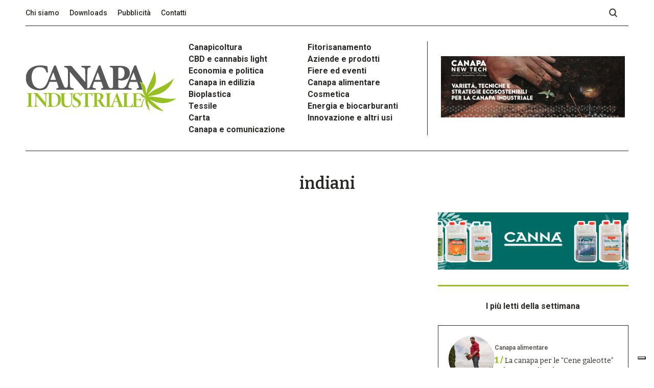

--- FILE ---
content_type: text/html; charset=UTF-8
request_url: https://www.canapaindustriale.it/tag/indiani/
body_size: 10648
content:


<!DOCTYPE html>
    <head>
                    <!-- Global site tag (gtag.js) - Google Analytics -->
<script async src="https://www.googletagmanager.com/gtag/js?id=UA-44182414-1"></script>
<script>
  window.dataLayer = window.dataLayer || [];
  function gtag(){dataLayer.push(arguments);}
  gtag('js', new Date());

  gtag('config', 'UA-44182414-1',  { 'anonymize_ip': true });
</script>                <meta charset="utf-8">
        <meta http-equiv="X-UA-Compatible" content="IE=edge,chrome=1">
        <title>indiani Archivi - Canapa Industriale Canapa Industriale</title>
                <meta name="author" content="">
        <meta name="viewport" content="width=device-width, initial-scale=1">

        <!-- Facebook Meta Tags -->
        <meta property="og:url" content="https://www.canapaindustriale.it/2015/01/19/i-nativi-americani-alla-scoperta-della-canapa-industriale/">
        <meta property="og:type" content="website">
        <meta property="og:title" content="I nativi americani &#8220;alla scoperta&#8221; della canapa industriale">
        <meta property="og:description" content="">
        <meta property="og:image" content="">

        <!-- Twitter Meta Tags -->
        <meta name="twitter:card" content="summary_large_image">
        <meta property="twitter:domain" content="www.canapaindustriale.it">
        <meta property="twitter:url" content="https://www.canapaindustriale.it/2015/01/19/i-nativi-americani-alla-scoperta-della-canapa-industriale/">
        <meta name="twitter:title" content="I nativi americani &#8220;alla scoperta&#8221; della canapa industriale">
        <meta name="twitter:description" content="">
        <meta name="twitter:image" content="">
                    <link rel="stylesheet" href="https://www.canapaindustriale.it/wp-content/themes/canapa/style-canapa.css?v=2.1">
                <meta name='robots' content='index, follow, max-image-preview:large, max-snippet:-1, max-video-preview:-1' />

	<!-- This site is optimized with the Yoast SEO plugin v21.3 - https://yoast.com/wordpress/plugins/seo/ -->
	<link rel="canonical" href="https://www.canapaindustriale.it/tag/indiani/" />
	<meta property="og:locale" content="it_IT" />
	<meta property="og:type" content="article" />
	<meta property="og:title" content="indiani Archivi - Canapa Industriale" />
	<meta property="og:url" content="https://www.canapaindustriale.it/tag/indiani/" />
	<meta property="og:site_name" content="Canapa Industriale" />
	<meta name="twitter:card" content="summary_large_image" />
	<script type="application/ld+json" class="yoast-schema-graph">{"@context":"https://schema.org","@graph":[{"@type":"CollectionPage","@id":"https://www.canapaindustriale.it/tag/indiani/","url":"https://www.canapaindustriale.it/tag/indiani/","name":"indiani Archivi - Canapa Industriale","isPartOf":{"@id":"https://www.canapaindustriale.it/#website"},"primaryImageOfPage":{"@id":"https://www.canapaindustriale.it/tag/indiani/#primaryimage"},"image":{"@id":"https://www.canapaindustriale.it/tag/indiani/#primaryimage"},"thumbnailUrl":"https://i0.wp.com/www.canapaindustriale.it/wp-content/uploads/2015/01/red-lake-tribal-council.jpg?fit=1440%2C664&ssl=1","breadcrumb":{"@id":"https://www.canapaindustriale.it/tag/indiani/#breadcrumb"},"inLanguage":"it-IT"},{"@type":"ImageObject","inLanguage":"it-IT","@id":"https://www.canapaindustriale.it/tag/indiani/#primaryimage","url":"https://i0.wp.com/www.canapaindustriale.it/wp-content/uploads/2015/01/red-lake-tribal-council.jpg?fit=1440%2C664&ssl=1","contentUrl":"https://i0.wp.com/www.canapaindustriale.it/wp-content/uploads/2015/01/red-lake-tribal-council.jpg?fit=1440%2C664&ssl=1","width":1440,"height":664},{"@type":"BreadcrumbList","@id":"https://www.canapaindustriale.it/tag/indiani/#breadcrumb","itemListElement":[{"@type":"ListItem","position":1,"name":"Home","item":"https://www.canapaindustriale.it/"},{"@type":"ListItem","position":2,"name":"indiani"}]},{"@type":"WebSite","@id":"https://www.canapaindustriale.it/#website","url":"https://www.canapaindustriale.it/","name":"Canapa Industriale","description":"Il magazine sulla canapa industriale. Tutte le informazioni sugli utilizzi, le filiere, le leggi e le aziende del settore canapa","potentialAction":[{"@type":"SearchAction","target":{"@type":"EntryPoint","urlTemplate":"https://www.canapaindustriale.it/?s={search_term_string}"},"query-input":"required name=search_term_string"}],"inLanguage":"it-IT"}]}</script>
	<!-- / Yoast SEO plugin. -->


<link rel='dns-prefetch' href='//cs.iubenda.com' />
<link rel='dns-prefetch' href='//cdn.iubenda.com' />
<link rel='dns-prefetch' href='//stats.wp.com' />
<link rel='dns-prefetch' href='//c0.wp.com' />
<link rel='dns-prefetch' href='//i0.wp.com' />
<link rel="alternate" type="application/rss+xml" title="Canapa Industriale &raquo; indiani Feed del tag" href="https://www.canapaindustriale.it/tag/indiani/feed/" />
<script type="text/javascript">
window._wpemojiSettings = {"baseUrl":"https:\/\/s.w.org\/images\/core\/emoji\/14.0.0\/72x72\/","ext":".png","svgUrl":"https:\/\/s.w.org\/images\/core\/emoji\/14.0.0\/svg\/","svgExt":".svg","source":{"concatemoji":"https:\/\/www.canapaindustriale.it\/wp-includes\/js\/wp-emoji-release.min.js?ver=8f88deb74c146c5081d318c12cd98684"}};
/*! This file is auto-generated */
!function(i,n){var o,s,e;function c(e){try{var t={supportTests:e,timestamp:(new Date).valueOf()};sessionStorage.setItem(o,JSON.stringify(t))}catch(e){}}function p(e,t,n){e.clearRect(0,0,e.canvas.width,e.canvas.height),e.fillText(t,0,0);var t=new Uint32Array(e.getImageData(0,0,e.canvas.width,e.canvas.height).data),r=(e.clearRect(0,0,e.canvas.width,e.canvas.height),e.fillText(n,0,0),new Uint32Array(e.getImageData(0,0,e.canvas.width,e.canvas.height).data));return t.every(function(e,t){return e===r[t]})}function u(e,t,n){switch(t){case"flag":return n(e,"\ud83c\udff3\ufe0f\u200d\u26a7\ufe0f","\ud83c\udff3\ufe0f\u200b\u26a7\ufe0f")?!1:!n(e,"\ud83c\uddfa\ud83c\uddf3","\ud83c\uddfa\u200b\ud83c\uddf3")&&!n(e,"\ud83c\udff4\udb40\udc67\udb40\udc62\udb40\udc65\udb40\udc6e\udb40\udc67\udb40\udc7f","\ud83c\udff4\u200b\udb40\udc67\u200b\udb40\udc62\u200b\udb40\udc65\u200b\udb40\udc6e\u200b\udb40\udc67\u200b\udb40\udc7f");case"emoji":return!n(e,"\ud83e\udef1\ud83c\udffb\u200d\ud83e\udef2\ud83c\udfff","\ud83e\udef1\ud83c\udffb\u200b\ud83e\udef2\ud83c\udfff")}return!1}function f(e,t,n){var r="undefined"!=typeof WorkerGlobalScope&&self instanceof WorkerGlobalScope?new OffscreenCanvas(300,150):i.createElement("canvas"),a=r.getContext("2d",{willReadFrequently:!0}),o=(a.textBaseline="top",a.font="600 32px Arial",{});return e.forEach(function(e){o[e]=t(a,e,n)}),o}function t(e){var t=i.createElement("script");t.src=e,t.defer=!0,i.head.appendChild(t)}"undefined"!=typeof Promise&&(o="wpEmojiSettingsSupports",s=["flag","emoji"],n.supports={everything:!0,everythingExceptFlag:!0},e=new Promise(function(e){i.addEventListener("DOMContentLoaded",e,{once:!0})}),new Promise(function(t){var n=function(){try{var e=JSON.parse(sessionStorage.getItem(o));if("object"==typeof e&&"number"==typeof e.timestamp&&(new Date).valueOf()<e.timestamp+604800&&"object"==typeof e.supportTests)return e.supportTests}catch(e){}return null}();if(!n){if("undefined"!=typeof Worker&&"undefined"!=typeof OffscreenCanvas&&"undefined"!=typeof URL&&URL.createObjectURL&&"undefined"!=typeof Blob)try{var e="postMessage("+f.toString()+"("+[JSON.stringify(s),u.toString(),p.toString()].join(",")+"));",r=new Blob([e],{type:"text/javascript"}),a=new Worker(URL.createObjectURL(r),{name:"wpTestEmojiSupports"});return void(a.onmessage=function(e){c(n=e.data),a.terminate(),t(n)})}catch(e){}c(n=f(s,u,p))}t(n)}).then(function(e){for(var t in e)n.supports[t]=e[t],n.supports.everything=n.supports.everything&&n.supports[t],"flag"!==t&&(n.supports.everythingExceptFlag=n.supports.everythingExceptFlag&&n.supports[t]);n.supports.everythingExceptFlag=n.supports.everythingExceptFlag&&!n.supports.flag,n.DOMReady=!1,n.readyCallback=function(){n.DOMReady=!0}}).then(function(){return e}).then(function(){var e;n.supports.everything||(n.readyCallback(),(e=n.source||{}).concatemoji?t(e.concatemoji):e.wpemoji&&e.twemoji&&(t(e.twemoji),t(e.wpemoji)))}))}((window,document),window._wpemojiSettings);
</script>
<style type="text/css">
img.wp-smiley,
img.emoji {
	display: inline !important;
	border: none !important;
	box-shadow: none !important;
	height: 1em !important;
	width: 1em !important;
	margin: 0 0.07em !important;
	vertical-align: -0.1em !important;
	background: none !important;
	padding: 0 !important;
}
</style>
	<link rel='stylesheet' id='wp-block-library-css' href='https://c0.wp.com/c/6.3.1/wp-includes/css/dist/block-library/style.min.css' type='text/css' media='all' />
<style id='wp-block-library-inline-css' type='text/css'>
.has-text-align-justify{text-align:justify;}
</style>
<link rel='stylesheet' id='mediaelement-css' href='https://c0.wp.com/c/6.3.1/wp-includes/js/mediaelement/mediaelementplayer-legacy.min.css' type='text/css' media='all' />
<link rel='stylesheet' id='wp-mediaelement-css' href='https://c0.wp.com/c/6.3.1/wp-includes/js/mediaelement/wp-mediaelement.min.css' type='text/css' media='all' />
<style id='classic-theme-styles-inline-css' type='text/css'>
/*! This file is auto-generated */
.wp-block-button__link{color:#fff;background-color:#32373c;border-radius:9999px;box-shadow:none;text-decoration:none;padding:calc(.667em + 2px) calc(1.333em + 2px);font-size:1.125em}.wp-block-file__button{background:#32373c;color:#fff;text-decoration:none}
</style>
<style id='global-styles-inline-css' type='text/css'>
body{--wp--preset--color--black: #000000;--wp--preset--color--cyan-bluish-gray: #abb8c3;--wp--preset--color--white: #ffffff;--wp--preset--color--pale-pink: #f78da7;--wp--preset--color--vivid-red: #cf2e2e;--wp--preset--color--luminous-vivid-orange: #ff6900;--wp--preset--color--luminous-vivid-amber: #fcb900;--wp--preset--color--light-green-cyan: #7bdcb5;--wp--preset--color--vivid-green-cyan: #00d084;--wp--preset--color--pale-cyan-blue: #8ed1fc;--wp--preset--color--vivid-cyan-blue: #0693e3;--wp--preset--color--vivid-purple: #9b51e0;--wp--preset--gradient--vivid-cyan-blue-to-vivid-purple: linear-gradient(135deg,rgba(6,147,227,1) 0%,rgb(155,81,224) 100%);--wp--preset--gradient--light-green-cyan-to-vivid-green-cyan: linear-gradient(135deg,rgb(122,220,180) 0%,rgb(0,208,130) 100%);--wp--preset--gradient--luminous-vivid-amber-to-luminous-vivid-orange: linear-gradient(135deg,rgba(252,185,0,1) 0%,rgba(255,105,0,1) 100%);--wp--preset--gradient--luminous-vivid-orange-to-vivid-red: linear-gradient(135deg,rgba(255,105,0,1) 0%,rgb(207,46,46) 100%);--wp--preset--gradient--very-light-gray-to-cyan-bluish-gray: linear-gradient(135deg,rgb(238,238,238) 0%,rgb(169,184,195) 100%);--wp--preset--gradient--cool-to-warm-spectrum: linear-gradient(135deg,rgb(74,234,220) 0%,rgb(151,120,209) 20%,rgb(207,42,186) 40%,rgb(238,44,130) 60%,rgb(251,105,98) 80%,rgb(254,248,76) 100%);--wp--preset--gradient--blush-light-purple: linear-gradient(135deg,rgb(255,206,236) 0%,rgb(152,150,240) 100%);--wp--preset--gradient--blush-bordeaux: linear-gradient(135deg,rgb(254,205,165) 0%,rgb(254,45,45) 50%,rgb(107,0,62) 100%);--wp--preset--gradient--luminous-dusk: linear-gradient(135deg,rgb(255,203,112) 0%,rgb(199,81,192) 50%,rgb(65,88,208) 100%);--wp--preset--gradient--pale-ocean: linear-gradient(135deg,rgb(255,245,203) 0%,rgb(182,227,212) 50%,rgb(51,167,181) 100%);--wp--preset--gradient--electric-grass: linear-gradient(135deg,rgb(202,248,128) 0%,rgb(113,206,126) 100%);--wp--preset--gradient--midnight: linear-gradient(135deg,rgb(2,3,129) 0%,rgb(40,116,252) 100%);--wp--preset--font-size--small: 13px;--wp--preset--font-size--medium: 20px;--wp--preset--font-size--large: 36px;--wp--preset--font-size--x-large: 42px;--wp--preset--spacing--20: 0.44rem;--wp--preset--spacing--30: 0.67rem;--wp--preset--spacing--40: 1rem;--wp--preset--spacing--50: 1.5rem;--wp--preset--spacing--60: 2.25rem;--wp--preset--spacing--70: 3.38rem;--wp--preset--spacing--80: 5.06rem;--wp--preset--shadow--natural: 6px 6px 9px rgba(0, 0, 0, 0.2);--wp--preset--shadow--deep: 12px 12px 50px rgba(0, 0, 0, 0.4);--wp--preset--shadow--sharp: 6px 6px 0px rgba(0, 0, 0, 0.2);--wp--preset--shadow--outlined: 6px 6px 0px -3px rgba(255, 255, 255, 1), 6px 6px rgba(0, 0, 0, 1);--wp--preset--shadow--crisp: 6px 6px 0px rgba(0, 0, 0, 1);}:where(.is-layout-flex){gap: 0.5em;}:where(.is-layout-grid){gap: 0.5em;}body .is-layout-flow > .alignleft{float: left;margin-inline-start: 0;margin-inline-end: 2em;}body .is-layout-flow > .alignright{float: right;margin-inline-start: 2em;margin-inline-end: 0;}body .is-layout-flow > .aligncenter{margin-left: auto !important;margin-right: auto !important;}body .is-layout-constrained > .alignleft{float: left;margin-inline-start: 0;margin-inline-end: 2em;}body .is-layout-constrained > .alignright{float: right;margin-inline-start: 2em;margin-inline-end: 0;}body .is-layout-constrained > .aligncenter{margin-left: auto !important;margin-right: auto !important;}body .is-layout-constrained > :where(:not(.alignleft):not(.alignright):not(.alignfull)){max-width: var(--wp--style--global--content-size);margin-left: auto !important;margin-right: auto !important;}body .is-layout-constrained > .alignwide{max-width: var(--wp--style--global--wide-size);}body .is-layout-flex{display: flex;}body .is-layout-flex{flex-wrap: wrap;align-items: center;}body .is-layout-flex > *{margin: 0;}body .is-layout-grid{display: grid;}body .is-layout-grid > *{margin: 0;}:where(.wp-block-columns.is-layout-flex){gap: 2em;}:where(.wp-block-columns.is-layout-grid){gap: 2em;}:where(.wp-block-post-template.is-layout-flex){gap: 1.25em;}:where(.wp-block-post-template.is-layout-grid){gap: 1.25em;}.has-black-color{color: var(--wp--preset--color--black) !important;}.has-cyan-bluish-gray-color{color: var(--wp--preset--color--cyan-bluish-gray) !important;}.has-white-color{color: var(--wp--preset--color--white) !important;}.has-pale-pink-color{color: var(--wp--preset--color--pale-pink) !important;}.has-vivid-red-color{color: var(--wp--preset--color--vivid-red) !important;}.has-luminous-vivid-orange-color{color: var(--wp--preset--color--luminous-vivid-orange) !important;}.has-luminous-vivid-amber-color{color: var(--wp--preset--color--luminous-vivid-amber) !important;}.has-light-green-cyan-color{color: var(--wp--preset--color--light-green-cyan) !important;}.has-vivid-green-cyan-color{color: var(--wp--preset--color--vivid-green-cyan) !important;}.has-pale-cyan-blue-color{color: var(--wp--preset--color--pale-cyan-blue) !important;}.has-vivid-cyan-blue-color{color: var(--wp--preset--color--vivid-cyan-blue) !important;}.has-vivid-purple-color{color: var(--wp--preset--color--vivid-purple) !important;}.has-black-background-color{background-color: var(--wp--preset--color--black) !important;}.has-cyan-bluish-gray-background-color{background-color: var(--wp--preset--color--cyan-bluish-gray) !important;}.has-white-background-color{background-color: var(--wp--preset--color--white) !important;}.has-pale-pink-background-color{background-color: var(--wp--preset--color--pale-pink) !important;}.has-vivid-red-background-color{background-color: var(--wp--preset--color--vivid-red) !important;}.has-luminous-vivid-orange-background-color{background-color: var(--wp--preset--color--luminous-vivid-orange) !important;}.has-luminous-vivid-amber-background-color{background-color: var(--wp--preset--color--luminous-vivid-amber) !important;}.has-light-green-cyan-background-color{background-color: var(--wp--preset--color--light-green-cyan) !important;}.has-vivid-green-cyan-background-color{background-color: var(--wp--preset--color--vivid-green-cyan) !important;}.has-pale-cyan-blue-background-color{background-color: var(--wp--preset--color--pale-cyan-blue) !important;}.has-vivid-cyan-blue-background-color{background-color: var(--wp--preset--color--vivid-cyan-blue) !important;}.has-vivid-purple-background-color{background-color: var(--wp--preset--color--vivid-purple) !important;}.has-black-border-color{border-color: var(--wp--preset--color--black) !important;}.has-cyan-bluish-gray-border-color{border-color: var(--wp--preset--color--cyan-bluish-gray) !important;}.has-white-border-color{border-color: var(--wp--preset--color--white) !important;}.has-pale-pink-border-color{border-color: var(--wp--preset--color--pale-pink) !important;}.has-vivid-red-border-color{border-color: var(--wp--preset--color--vivid-red) !important;}.has-luminous-vivid-orange-border-color{border-color: var(--wp--preset--color--luminous-vivid-orange) !important;}.has-luminous-vivid-amber-border-color{border-color: var(--wp--preset--color--luminous-vivid-amber) !important;}.has-light-green-cyan-border-color{border-color: var(--wp--preset--color--light-green-cyan) !important;}.has-vivid-green-cyan-border-color{border-color: var(--wp--preset--color--vivid-green-cyan) !important;}.has-pale-cyan-blue-border-color{border-color: var(--wp--preset--color--pale-cyan-blue) !important;}.has-vivid-cyan-blue-border-color{border-color: var(--wp--preset--color--vivid-cyan-blue) !important;}.has-vivid-purple-border-color{border-color: var(--wp--preset--color--vivid-purple) !important;}.has-vivid-cyan-blue-to-vivid-purple-gradient-background{background: var(--wp--preset--gradient--vivid-cyan-blue-to-vivid-purple) !important;}.has-light-green-cyan-to-vivid-green-cyan-gradient-background{background: var(--wp--preset--gradient--light-green-cyan-to-vivid-green-cyan) !important;}.has-luminous-vivid-amber-to-luminous-vivid-orange-gradient-background{background: var(--wp--preset--gradient--luminous-vivid-amber-to-luminous-vivid-orange) !important;}.has-luminous-vivid-orange-to-vivid-red-gradient-background{background: var(--wp--preset--gradient--luminous-vivid-orange-to-vivid-red) !important;}.has-very-light-gray-to-cyan-bluish-gray-gradient-background{background: var(--wp--preset--gradient--very-light-gray-to-cyan-bluish-gray) !important;}.has-cool-to-warm-spectrum-gradient-background{background: var(--wp--preset--gradient--cool-to-warm-spectrum) !important;}.has-blush-light-purple-gradient-background{background: var(--wp--preset--gradient--blush-light-purple) !important;}.has-blush-bordeaux-gradient-background{background: var(--wp--preset--gradient--blush-bordeaux) !important;}.has-luminous-dusk-gradient-background{background: var(--wp--preset--gradient--luminous-dusk) !important;}.has-pale-ocean-gradient-background{background: var(--wp--preset--gradient--pale-ocean) !important;}.has-electric-grass-gradient-background{background: var(--wp--preset--gradient--electric-grass) !important;}.has-midnight-gradient-background{background: var(--wp--preset--gradient--midnight) !important;}.has-small-font-size{font-size: var(--wp--preset--font-size--small) !important;}.has-medium-font-size{font-size: var(--wp--preset--font-size--medium) !important;}.has-large-font-size{font-size: var(--wp--preset--font-size--large) !important;}.has-x-large-font-size{font-size: var(--wp--preset--font-size--x-large) !important;}
.wp-block-navigation a:where(:not(.wp-element-button)){color: inherit;}
:where(.wp-block-post-template.is-layout-flex){gap: 1.25em;}:where(.wp-block-post-template.is-layout-grid){gap: 1.25em;}
:where(.wp-block-columns.is-layout-flex){gap: 2em;}:where(.wp-block-columns.is-layout-grid){gap: 2em;}
.wp-block-pullquote{font-size: 1.5em;line-height: 1.6;}
</style>
<link rel='stylesheet' id='contact-form-7-css' href='https://www.canapaindustriale.it/wp-content/plugins/contact-form-7/includes/css/styles.css?ver=5.8.1' type='text/css' media='all' />
<link rel='stylesheet' id='responsive-lightbox-swipebox-css' href='https://www.canapaindustriale.it/wp-content/plugins/responsive-lightbox/assets/swipebox/swipebox.min.css?ver=2.4.5' type='text/css' media='all' />
<link rel='stylesheet' id='splide-css-css' href='https://www.canapaindustriale.it/wp-content/themes/canapa/css/splide.min.css?ver=1.0' type='text/css' media='all' />
<link rel='stylesheet' id='jetpack_css-css' href='https://c0.wp.com/p/jetpack/12.6.2/css/jetpack.css' type='text/css' media='all' />

<script  type="text/javascript" class=" _iub_cs_skip" id="iubenda-head-inline-scripts-0" type="text/javascript">
var _iub = _iub || [];
_iub.csConfiguration = {"floatingPreferencesButtonDisplay":"bottom-right","perPurposeConsent":true,"siteId":3598209,"whitelabel":false,"cookiePolicyId":74085642,"lang":"it", "banner":{ "acceptButtonColor":"#97C122","acceptButtonDisplay":true,"closeButtonDisplay":false,"customizeButtonDisplay":true,"explicitWithdrawal":true,"listPurposes":true,"position":"float-bottom-right","rejectButtonColor":"#97C122","rejectButtonDisplay":true,"showTitle":false }};
</script>
<script  type="text/javascript" class=" _iub_cs_skip" type='text/javascript' src='https://cs.iubenda.com/autoblocking/3598209.js?ver=3.7.6' id='iubenda-head-scripts-0-js'></script>
<script  type="text/javascript" charset="UTF-8" async="" class=" _iub_cs_skip" type='text/javascript' src='//cdn.iubenda.com/cs/iubenda_cs.js?ver=3.7.6' id='iubenda-head-scripts-1-js'></script>
<script type='text/javascript' src='https://c0.wp.com/c/6.3.1/wp-includes/js/jquery/jquery.min.js' id='jquery-core-js'></script>
<script type='text/javascript' src='https://c0.wp.com/c/6.3.1/wp-includes/js/jquery/jquery-migrate.min.js' id='jquery-migrate-js'></script>
<script type='text/javascript' src='https://www.canapaindustriale.it/wp-content/plugins/responsive-lightbox/assets/swipebox/jquery.swipebox.min.js?ver=2.4.5' id='responsive-lightbox-swipebox-js'></script>
<script type='text/javascript' src='https://c0.wp.com/c/6.3.1/wp-includes/js/underscore.min.js' id='underscore-js'></script>
<script type='text/javascript' src='https://www.canapaindustriale.it/wp-content/plugins/responsive-lightbox/assets/infinitescroll/infinite-scroll.pkgd.min.js?ver=8f88deb74c146c5081d318c12cd98684' id='responsive-lightbox-infinite-scroll-js'></script>
<script id="responsive-lightbox-js-before" type="text/javascript">
var rlArgs = {"script":"swipebox","selector":"lightbox","customEvents":"","activeGalleries":true,"animation":true,"hideCloseButtonOnMobile":false,"removeBarsOnMobile":false,"hideBars":true,"hideBarsDelay":5000,"videoMaxWidth":1080,"useSVG":true,"loopAtEnd":false,"woocommerce_gallery":false,"ajaxurl":"https:\/\/www.canapaindustriale.it\/wp-admin\/admin-ajax.php","nonce":"ee958e8c3b","preview":false,"postId":2357,"scriptExtension":false};
</script>
<script type='text/javascript' src='https://www.canapaindustriale.it/wp-content/plugins/responsive-lightbox/js/front.js?ver=2.4.5' id='responsive-lightbox-js'></script>
<link rel="https://api.w.org/" href="https://www.canapaindustriale.it/wp-json/" /><link rel="alternate" type="application/json" href="https://www.canapaindustriale.it/wp-json/wp/v2/tags/1418" /><link rel="EditURI" type="application/rsd+xml" title="RSD" href="https://www.canapaindustriale.it/xmlrpc.php?rsd" />

<script type="text/javascript">
(function(url){
	if(/(?:Chrome\/26\.0\.1410\.63 Safari\/537\.31|WordfenceTestMonBot)/.test(navigator.userAgent)){ return; }
	var addEvent = function(evt, handler) {
		if (window.addEventListener) {
			document.addEventListener(evt, handler, false);
		} else if (window.attachEvent) {
			document.attachEvent('on' + evt, handler);
		}
	};
	var removeEvent = function(evt, handler) {
		if (window.removeEventListener) {
			document.removeEventListener(evt, handler, false);
		} else if (window.detachEvent) {
			document.detachEvent('on' + evt, handler);
		}
	};
	var evts = 'contextmenu dblclick drag dragend dragenter dragleave dragover dragstart drop keydown keypress keyup mousedown mousemove mouseout mouseover mouseup mousewheel scroll'.split(' ');
	var logHuman = function() {
		if (window.wfLogHumanRan) { return; }
		window.wfLogHumanRan = true;
		var wfscr = document.createElement('script');
		wfscr.type = 'text/javascript';
		wfscr.async = true;
		wfscr.src = url + '&r=' + Math.random();
		(document.getElementsByTagName('head')[0]||document.getElementsByTagName('body')[0]).appendChild(wfscr);
		for (var i = 0; i < evts.length; i++) {
			removeEvent(evts[i], logHuman);
		}
	};
	for (var i = 0; i < evts.length; i++) {
		addEvent(evts[i], logHuman);
	}
})('//www.canapaindustriale.it/?wordfence_lh=1&hid=F937231676762DB61D339D0EAEF3B880');
</script>	<style>img#wpstats{display:none}</style>
		<link rel="icon" href="https://i0.wp.com/www.canapaindustriale.it/wp-content/uploads/2022/01/cropped-favicon.png?fit=32%2C32&#038;ssl=1" sizes="32x32" />
<link rel="icon" href="https://i0.wp.com/www.canapaindustriale.it/wp-content/uploads/2022/01/cropped-favicon.png?fit=192%2C192&#038;ssl=1" sizes="192x192" />
<link rel="apple-touch-icon" href="https://i0.wp.com/www.canapaindustriale.it/wp-content/uploads/2022/01/cropped-favicon.png?fit=180%2C180&#038;ssl=1" />
<meta name="msapplication-TileImage" content="https://i0.wp.com/www.canapaindustriale.it/wp-content/uploads/2022/01/cropped-favicon.png?fit=270%2C270&#038;ssl=1" />
    </head>
    <body class="archive tag tag-indiani tag-1418 growup-site-1 relative" id="top">
                <div class="is-mobile hidden"></div>
        <header class="header">
                        <div class="container desktop-header">
                <div class="top-menu">
                    <div class="container relative">
                        <div class="menu-menu-superiore-container"><ul id="menu-menu-superiore" class="menu"><li id="menu-item-9349" class="menu-item menu-item-type-post_type menu-item-object-page menu-item-9349"><a href="https://www.canapaindustriale.it/chi-siamo/">Chi siamo</a></li>
<li id="menu-item-9419" class="menu-item menu-item-type-post_type menu-item-object-page menu-item-9419"><a href="https://www.canapaindustriale.it/downloads/">Downloads</a></li>
<li id="menu-item-9351" class="menu-item menu-item-type-post_type menu-item-object-page menu-item-9351"><a href="https://www.canapaindustriale.it/pubblicita/">Pubblicità</a></li>
<li id="menu-item-9350" class="menu-item menu-item-type-post_type menu-item-object-page menu-item-9350"><a href="https://www.canapaindustriale.it/contatti/">Contatti</a></li>
</ul></div>                        <a class="search-btn absolute"></a>
                        <div class="clear"></div>
                    </div>
                </div>
                <div class="main-menu-container">
                    <a class="site-logo col-3-12" href="https://www.canapaindustriale.it"></a>
                    <div class="main-menu col-5-12">
                        <div class="menu-principale-container">
                        <div class="menu-menu-principale-container"><ul id="menu-menu-principale" class="menu"><li id="menu-item-10736" class="menu-item menu-item-type-taxonomy menu-item-object-category menu-item-10736"><a href="https://www.canapaindustriale.it/canapicoltura/">Canapicoltura</a></li>
<li id="menu-item-10744" class="menu-item menu-item-type-taxonomy menu-item-object-category menu-item-10744"><a href="https://www.canapaindustriale.it/canapa-e-fitorisanamento/">Fitorisanamento</a></li>
<li id="menu-item-10746" class="menu-item menu-item-type-taxonomy menu-item-object-category menu-item-10746"><a href="https://www.canapaindustriale.it/cbd-e-cannabis-light/">CBD e cannabis light</a></li>
<li id="menu-item-10742" class="menu-item menu-item-type-taxonomy menu-item-object-category menu-item-10742"><a href="https://www.canapaindustriale.it/aziende-canapa/">Aziende e prodotti</a></li>
<li id="menu-item-10732" class="menu-item menu-item-type-taxonomy menu-item-object-category menu-item-10732"><a href="https://www.canapaindustriale.it/canapa-economia-e-politica/">Economia e politica</a></li>
<li id="menu-item-10733" class="menu-item menu-item-type-taxonomy menu-item-object-category menu-item-10733"><a href="https://www.canapaindustriale.it/fiere-ed-eventi-sulla-canapa/">Fiere ed eventi</a></li>
<li id="menu-item-10731" class="menu-item menu-item-type-taxonomy menu-item-object-category menu-item-10731"><a href="https://www.canapaindustriale.it/canapa-in-edilizia/">Canapa in edilizia</a></li>
<li id="menu-item-10739" class="menu-item menu-item-type-taxonomy menu-item-object-category menu-item-10739"><a href="https://www.canapaindustriale.it/canapa-alimentare/">Canapa alimentare</a></li>
<li id="menu-item-10794" class="menu-item menu-item-type-taxonomy menu-item-object-category menu-item-10794"><a href="https://www.canapaindustriale.it/bioplastica-in-canapa/">Bioplastica</a></li>
<li id="menu-item-10740" class="menu-item menu-item-type-taxonomy menu-item-object-category menu-item-10740"><a href="https://www.canapaindustriale.it/cosmetici-alla-canapa/">Cosmetica</a></li>
<li id="menu-item-10735" class="menu-item menu-item-type-taxonomy menu-item-object-category menu-item-10735"><a href="https://www.canapaindustriale.it/canapa-tessile/">Tessile</a></li>
<li id="menu-item-10743" class="menu-item menu-item-type-taxonomy menu-item-object-category menu-item-10743"><a href="https://www.canapaindustriale.it/biocarburanti/">Energia e biocarburanti</a></li>
<li id="menu-item-10745" class="menu-item menu-item-type-taxonomy menu-item-object-category menu-item-10745"><a href="https://www.canapaindustriale.it/carta-di-canapa/">Carta</a></li>
<li id="menu-item-10738" class="menu-item menu-item-type-taxonomy menu-item-object-category menu-item-10738"><a href="https://www.canapaindustriale.it/innovazione-e-altri-usi/">Innovazione e altri usi</a></li>
<li id="menu-item-11508" class="menu-item menu-item-type-taxonomy menu-item-object-category menu-item-11508"><a href="https://www.canapaindustriale.it/canapaecomunicazione/">Canapa e comunicazione</a></li>
</ul></div>                        </div>
                    </div>
                                        <div class="col-4-12 b-header-container">
                        <div class="b-container b-header"><a class="b-content small" style="background-image:url(https://i0.wp.com/www.canapaindustriale.it/wp-content/uploads/2024/03/4.png?fit=600%2C200&ssl=1)" target="_blank" href="https://www.canapanewtech.it/"></a><a class="b-content small-mobile mobile" style="background-image:url(https://i0.wp.com/www.canapaindustriale.it/wp-content/uploads/2024/03/4.png?fit=600%2C200&ssl=1)" target="_blank" href="https://www.canapanewtech.it/"></a></div>                        <div class="clear"></div>
                    </div>
                                        <div class="clear"></div>
                </a>
            </div>
        </header>
        <header class="sticky-header collapsed">
            <div class="container relative">
                <div class="col-3-12">
                    <a href="https://www.canapaindustriale.it" class="sticky-logo col-6-12"></a>
                    <label for="side-menu-check" class="menu-opener col-6-12">
                        <div class="menu-icon">
                            <div class="bar-1"></div>
                            <div class="bar-2"></div>
                            <div class="bar-3"></div>
                        </div>
                        <div class="menu-label">Menu</div>
                    </label>
                </div>
                <div class="col-8-12">
                    <div class="newsletter-header"><p>Entra nella nostra community.<br />
<a href="https://www.canapaindustriale.it/newsletter/">Iscriviti alla newsletter</a>. Siamo già in 3500 💪</p>
</div>
                </div>
                <a class="search-btn absolute"></a>
                <div class="clear"></div>
            </div>
        </header>
        <header class="sticky-header mobile collapsed">
            <div class="container relative">
                <div class="logo-mobile">
                    <a href="https://www.canapaindustriale.it" class="sticky-logo col-6-12"></a>
                </div>
                <div class="nl-mobile">
                    <div class="newsletter-header"><a href="https://www.canapaindustriale.it/newsletter/">Iscriviti alla Newsletter</a></div>
                </div>
                <label for="side-menu-check" class="menu-opener menu-mobile">
                    <div class="menu-icon">
                        <div class="bar-1"></div>
                        <div class="bar-2"></div>
                        <div class="bar-3"></div>
                    </div>
                </label>
                <a class="search-btn search-mobile"></a>
                <div class="clear"></div>
            </div>
        </header>
        <input type="checkbox" name="menu-opener-checkbox" id="side-menu-check" />
        <div class="side-menu relative">
            <label for="side-menu-check">
                <div class="menu-close"></div>
            </label>
            <div class="inner-side-menu">
                <div class="categorie">
                    <div class="menu-title">Categorie</div>
                    <div class="menu-menu-principale-container"><ul id="menu-menu-principale-1" class="menu"><li class="menu-item menu-item-type-taxonomy menu-item-object-category menu-item-10736"><a href="https://www.canapaindustriale.it/canapicoltura/">Canapicoltura</a></li>
<li class="menu-item menu-item-type-taxonomy menu-item-object-category menu-item-10744"><a href="https://www.canapaindustriale.it/canapa-e-fitorisanamento/">Fitorisanamento</a></li>
<li class="menu-item menu-item-type-taxonomy menu-item-object-category menu-item-10746"><a href="https://www.canapaindustriale.it/cbd-e-cannabis-light/">CBD e cannabis light</a></li>
<li class="menu-item menu-item-type-taxonomy menu-item-object-category menu-item-10742"><a href="https://www.canapaindustriale.it/aziende-canapa/">Aziende e prodotti</a></li>
<li class="menu-item menu-item-type-taxonomy menu-item-object-category menu-item-10732"><a href="https://www.canapaindustriale.it/canapa-economia-e-politica/">Economia e politica</a></li>
<li class="menu-item menu-item-type-taxonomy menu-item-object-category menu-item-10733"><a href="https://www.canapaindustriale.it/fiere-ed-eventi-sulla-canapa/">Fiere ed eventi</a></li>
<li class="menu-item menu-item-type-taxonomy menu-item-object-category menu-item-10731"><a href="https://www.canapaindustriale.it/canapa-in-edilizia/">Canapa in edilizia</a></li>
<li class="menu-item menu-item-type-taxonomy menu-item-object-category menu-item-10739"><a href="https://www.canapaindustriale.it/canapa-alimentare/">Canapa alimentare</a></li>
<li class="menu-item menu-item-type-taxonomy menu-item-object-category menu-item-10794"><a href="https://www.canapaindustriale.it/bioplastica-in-canapa/">Bioplastica</a></li>
<li class="menu-item menu-item-type-taxonomy menu-item-object-category menu-item-10740"><a href="https://www.canapaindustriale.it/cosmetici-alla-canapa/">Cosmetica</a></li>
<li class="menu-item menu-item-type-taxonomy menu-item-object-category menu-item-10735"><a href="https://www.canapaindustriale.it/canapa-tessile/">Tessile</a></li>
<li class="menu-item menu-item-type-taxonomy menu-item-object-category menu-item-10743"><a href="https://www.canapaindustriale.it/biocarburanti/">Energia e biocarburanti</a></li>
<li class="menu-item menu-item-type-taxonomy menu-item-object-category menu-item-10745"><a href="https://www.canapaindustriale.it/carta-di-canapa/">Carta</a></li>
<li class="menu-item menu-item-type-taxonomy menu-item-object-category menu-item-10738"><a href="https://www.canapaindustriale.it/innovazione-e-altri-usi/">Innovazione e altri usi</a></li>
<li class="menu-item menu-item-type-taxonomy menu-item-object-category menu-item-11508"><a href="https://www.canapaindustriale.it/canapaecomunicazione/">Canapa e comunicazione</a></li>
</ul></div>                </div>
                <div class="redazione">
                    <div class="menu-title">La redazione</div>
                    <div class="menu-menu-superiore-container"><ul id="menu-menu-superiore-1" class="menu"><li class="menu-item menu-item-type-post_type menu-item-object-page menu-item-9349"><a href="https://www.canapaindustriale.it/chi-siamo/">Chi siamo</a></li>
<li class="menu-item menu-item-type-post_type menu-item-object-page menu-item-9419"><a href="https://www.canapaindustriale.it/downloads/">Downloads</a></li>
<li class="menu-item menu-item-type-post_type menu-item-object-page menu-item-9351"><a href="https://www.canapaindustriale.it/pubblicita/">Pubblicità</a></li>
<li class="menu-item menu-item-type-post_type menu-item-object-page menu-item-9350"><a href="https://www.canapaindustriale.it/contatti/">Contatti</a></li>
</ul></div>                </div>
                <div class="seguici relative">
                    <div class="menu-title">Seguici su</div>
                    <div class="social-links">
                        <a href="https://www.facebook.com/CanapaIndustriale.it/" target="_blank" class="fb"></a>
                        <a href="https://www.instagram.com/canapa_industriale_mag/" target="_blank" class="ig"></a>
                    </div>
                </div>
            </div>
        </div>
        <label class="overlay hidden" for="side-menu-check"></label>
        <div class="search-overlay hidden"></div>
        <div class="search-panel hidden relative">
            <div class="container">
                <form action="/" method="get">
                    <div class="search-field relative">
                        <div class="search-green"></div>
                        <input type="text" name="s" class="search-input" placeholder="Cerca tra gli articoli..." />
                        <input type="submit" value="cerca" class="submit hidden" />
                        <div class="search-close"></div>
                    </div>
                    <div class="search-results"></div>
                </form>
                <a class="search-result hidden" href="">
                    <div class="term"></div>
                    <h3 class="title"></h3>
                </a>
            </div>
            <div class="totals absolute">
                <div class="container">
                    <a class="pointer">Vedi tutti i <span class="count"></span> risultati <span class="arrow">→</span></a>
                </div>
            </div>
        </div>
        <div class="mobile-b-content-header">
            <div class="container">
                <div class="b-container b-header aligncenter center padding-v"><a class="b-content small" style="background-image:url(https://i0.wp.com/www.canapaindustriale.it/wp-content/uploads/2024/03/4.png?fit=600%2C200&ssl=1)" target="_blank" href="https://www.canapanewtech.it/"></a><a class="b-content small-mobile mobile" style="background-image:url(https://i0.wp.com/www.canapaindustriale.it/wp-content/uploads/2024/03/4.png?fit=600%2C200&ssl=1)" target="_blank" href="https://www.canapanewtech.it/"></a></div>            </div>
        </div><div class="container">
    <div class="page-content col-8-12 center">
        <h1>indiani</h1>
                    </div>
    </div>
<div class="container padding-v">
    <div class="col-8-12 main-home-content">
        <div class="categoria-container relative layout-archive res-2">
            <div class="categoria-content">
                                    <div class="b-container aligncenter center margin-bottom"><a class="b-content middle" style="background-image:url()" target="_blank" href="https://www.canna-it.com/"></a><a class="b-content middle-mobile mobile" style="background-image:url()" target="_blank" href="https://www.canna-it.com/"></a></div>                                                <div class="clear"></div>
            </div>
        </div>
        <div class="pagination center"></div>
    </div>
            <div class="col-4-12 sidebar">
                            <div class="b-container aligncenter center"><a class="b-content sidebar" style="background-image:url(https://i0.wp.com/www.canapaindustriale.it/wp-content/uploads/2023/09/canna-leaderboard2-sidebanner.gif?fit=400%2C120&ssl=1)" target="_blank" href="https://www.canna-it.com/"></a><a class="b-content sidebar-mobile mobile" style="background-image:url(https://i0.wp.com/www.canapaindustriale.it/wp-content/uploads/2023/09/canna-leaderboard2-sidebanner.gif?fit=400%2C120&ssl=1)" target="_blank" href="https://www.canna-it.com/"></a></div>                        <div class="piu-letti">
                <h5>I più letti della settimana</h5>
                <div class="most-read">
                                                                                            <a href="https://www.canapaindustriale.it/2016/05/27/la-canapa-per-le-cene-galeotte-nel-carcere-di-volterra/" class="post-read">
                            <div class="post-inner">
                                <img src="https://i0.wp.com/www.canapaindustriale.it/wp-content/uploads/2016/05/Giorgio-Trovato.jpg?resize=150%2C150&ssl=1" />
                                <div class="post-info relative">
                                    <div class="terms">
                                                                                    <span class="post-term-link">Canapa alimentare</span>
                                                                            </div>
                                    <h6><span class="grow-green">1 / </span><span class="title">La canapa per le &#8220;Cene galeotte&#8221; nel carcere di Volterra</span></h6>
                                    <div class="views absolute"></div>
                                </div>
                            </div>
                        </a>
                                                                                            <a href="https://www.canapaindustriale.it/2023/06/16/la-canapa-per-bonificare-i-terreni-dai-pfas/" class="post-read">
                            <div class="post-inner">
                                <img src="https://i0.wp.com/www.canapaindustriale.it/wp-content/uploads/2023/06/canapa-e-pfas_nick-harsell-7NpU3EdryP0-unsplash-scaled.jpg?resize=150%2C150&ssl=1" />
                                <div class="post-info relative">
                                    <div class="terms">
                                                                                    <span class="post-term-link">Canapa e fitorisanamento</span>
                                                                            </div>
                                    <h6><span class="grow-green">2 / </span><span class="title">La canapa per bonificare i terreni dai PFAS</span></h6>
                                    <div class="views absolute"></div>
                                </div>
                            </div>
                        </a>
                                                                                            <a href="https://www.canapaindustriale.it/2021/09/06/cannabis-business-expo-lindustria-internazionale-della-canapa-si-riunisce-a-zurigo/" class="post-read">
                            <div class="post-inner">
                                <img src="https://i0.wp.com/www.canapaindustriale.it/wp-content/uploads/2021/09/2021_CB-Expo_1000x524px_europe_leaf.jpg?resize=150%2C150&ssl=1" />
                                <div class="post-info relative">
                                    <div class="terms">
                                                                                    <span class="post-term-link">Fiere ed eventi sulla canapa</span>
                                                                            </div>
                                    <h6><span class="grow-green">3 / </span><span class="title">Cannabis Business Expo: l&#8217;industria internazionale della canapa si riunisce a Zurigo</span></h6>
                                    <div class="views absolute"></div>
                                </div>
                            </div>
                        </a>
                                                                                            <a href="https://www.canapaindustriale.it/2022/03/18/festival-pikkanapa-al-via-il-tour-in-centro-italia/" class="post-read">
                            <div class="post-inner">
                                <img src="https://i0.wp.com/www.canapaindustriale.it/wp-content/uploads/2022/03/Pikkanapa.jpg?resize=150%2C150&ssl=1" />
                                <div class="post-info relative">
                                    <div class="terms">
                                                                                    <span class="post-term-link">Fiere ed eventi sulla canapa</span>
                                                                            </div>
                                    <h6><span class="grow-green">4 / </span><span class="title">Festival Pikkanapa: al via il tour in centro Italia</span></h6>
                                    <div class="views absolute"></div>
                                </div>
                            </div>
                        </a>
                                                                                            <a href="https://www.canapaindustriale.it/2015/09/17/progetto-madeincanapa-al-museo-con-i-laboratori-di-tessitura/" class="post-read">
                            <div class="post-inner">
                                <img src="https://i0.wp.com/www.canapaindustriale.it/wp-content/uploads/2015/09/canapa-719x1024-1.jpg?resize=150%2C150&ssl=1" />
                                <div class="post-info relative">
                                    <div class="terms">
                                                                                    <span class="post-term-link">Fiere ed eventi sulla canapa</span>
                                                                            </div>
                                    <h6><span class="grow-green">5 / </span><span class="title">Progetto #madeincanapa al Museo con i laboratori di tessitura</span></h6>
                                    <div class="views absolute"></div>
                                </div>
                            </div>
                        </a>
                                        <div class="clear"></div>
                </div>
            </div>
            <div class="socials center">
                <h4>Seguici sui nostri canali <em>social</em> 👍</h4>
                <div class="social-links">
                    <a href="https://www.facebook.com/CanapaIndustriale.it/" target="_blank" class="fb"></a>
                    <a href="https://www.instagram.com/canapa_industriale_mag/" target="_blank" class="ig"></a>
                </div>
            </div>
        </div>
        <div class="clear"></div>
</div>

        <div class="container">
            <div class="pre-footer">
                <div class="col-6-12 download">
                    <div style="background-image:url(https://i0.wp.com/www.canapaindustriale.it/wp-content/uploads/2022/01/download-link.png?fit=342%2C372&ssl=1);">
                        <div class="col-8-12 right">
                            <h2>Scarica gli <span style="color: #000000;"><strong><em>speciali</em></strong></span> di<br />
CanapaIndustriale.it</h2>
<p>Scarica gratuitamente i PDF della nostra rivista e gli speciali tematici.</p>
                            <div>
                                <a href="https://www.canapaindustriale.it/downloads/" class="cta btn">Vai alla pagina download</a>
                            </div>
                        </div>
                        <div class="clear"></div>
                    </div>
                </div>
                <div class="col-6-12 newsletter" id="newsletter-cta">
                    <div class="newsletter-content" style="background-image:url(https://i0.wp.com/www.canapaindustriale.it/wp-content/uploads/2022/01/newsletter.png?fit=362%2C282&ssl=1);">
                        <div class="col-8-12 right"><h2><span style="color: #ffffff;">Iscriviti alla nostra </span><br />
<em>newsletter</em></h2>
<p><strong>Unisciti alla nostra community</strong> e ricevi ogni mese contenuti inediti e la selezioni degli articoli più letti! <span style="color: #ffffff;">Siamo già in 3500</span> 💪</p>
<p><a class="btn dark" href="https://www.canapaindustriale.it/newsletter/">Iscriviti alla newsletter</a></p>
</div>
                        <div class="clear"></div>
                    </div>
                </div>
                <div class="clear"></div>
            </div>
        </div>
        <footer class="footer">
            <div class="container">
                <div class="col-4-12 footer-info">
                    <div class="footer-logo"></div>
                    <div class="footer-copyright"><p>© copyright 2025 &#8211; CanapaIndustriale.it è un marchio di Grow Up srl. Tutti i diritti riservati. <a class="iubenda-nostyle no-brand iubenda-noiframe iubenda-embed iubenda-noiframe " title="Privacy Policy " href="https://www.iubenda.com/privacy-policy/74085642">Privacy Policy</a> &#8211; <a class="iubenda-nostyle no-brand iubenda-noiframe iubenda-embed iubenda-noiframe " title="Cookie Policy " href="https://www.iubenda.com/privacy-policy/74085642/cookie-policy">Cookie Policy</a></p>
<p>Testata giornalistica registrata presso Tribunale di Varese, n°9/2020</p>
<p><script type="text/javascript">(function (w,d) {var loader = function () {var s = d.createElement("script"), tag = d.getElementsByTagName("script")[0]; s.src="https://cdn.iubenda.com/iubenda.js"; tag.parentNode.insertBefore(s,tag);}; if(w.addEventListener){w.addEventListener("load", loader, false);}else if(w.attachEvent){w.attachEvent("onload", loader);}else{w.onload = loader;}})(window, document);</script></p>
</div>
                </div>
                <div class="col-8-12 partners">
                    <div class="partners-title">I nostri partner</div>
                    <div class="loghi">
                                                    <a class="logo-partner" target="_blank" href="https://www.cannabisterapeutica.info/"><img src="https://i0.wp.com/www.canapaindustriale.it/wp-content/uploads/2022/02/logo-cannabisterapeutica.png?fit=531%2C136&ssl=1"/></a>
                                                    <a class="logo-partner" target="_blank" href="https://eiha.org/"><img src="https://i0.wp.com/www.canapaindustriale.it/wp-content/uploads/2022/01/eiha_logo_partner_footer.png?fit=200%2C60&ssl=1"/></a>
                                                    <a class="logo-partner" target="_blank" href="https://www.dolcevitaonline.it/"><img src="https://i0.wp.com/www.canapaindustriale.it/wp-content/uploads/2022/01/dolcevita_logo_partner_footer.gif?fit=200%2C80&ssl=1"/></a>
                                                    <a class="logo-partner" target="_blank" href="http://www.federcanapa.it/"><img src="https://i0.wp.com/www.canapaindustriale.it/wp-content/uploads/2022/01/federcanapa_200-60px.png?fit=200%2C60&ssl=1"/></a>
                                            </div>
                </div>
                <div class="clear"></div>
            </div>
        </footer>
        <a href="#top" class="back-to-top hidden"></a>
        <script type='text/javascript' src='https://www.canapaindustriale.it/wp-content/plugins/jetpack/jetpack_vendor/automattic/jetpack-image-cdn/dist/image-cdn.js?minify=false&#038;ver=132249e245926ae3e188' id='jetpack-photon-js'></script>
<script type='text/javascript' src='https://www.canapaindustriale.it/wp-content/plugins/contact-form-7/includes/swv/js/index.js?ver=5.8.1' id='swv-js'></script>
<script type='text/javascript' id='contact-form-7-js-extra'>
/* <![CDATA[ */
var wpcf7 = {"api":{"root":"https:\/\/www.canapaindustriale.it\/wp-json\/","namespace":"contact-form-7\/v1"},"cached":"1"};
/* ]]> */
</script>
<script type='text/javascript' src='https://www.canapaindustriale.it/wp-content/plugins/contact-form-7/includes/js/index.js?ver=5.8.1' id='contact-form-7-js'></script>
<script type='text/javascript' src='https://www.canapaindustriale.it/wp-content/themes/canapa/js/splide.min.js?ver=1.0.0' id='splide-js'></script>
<script type='text/javascript' id='growup-js-extra'>
/* <![CDATA[ */
var ajax = {"url":"https:\/\/www.canapaindustriale.it\/wp-admin\/admin-ajax.php","security":"d5b446971e"};
/* ]]> */
</script>
<script type='text/javascript' src='https://www.canapaindustriale.it/wp-content/themes/canapa/js/growup.js' id='growup-js'></script>
<script type='text/javascript' src='https://www.google.com/recaptcha/api.js?render=6LdNEIgeAAAAAC42BwV9df3gt0iSgrey5DYRHuN9&#038;ver=3.0' id='google-recaptcha-js'></script>
<script type='text/javascript' src='https://c0.wp.com/c/6.3.1/wp-includes/js/dist/vendor/wp-polyfill-inert.min.js' id='wp-polyfill-inert-js'></script>
<script type='text/javascript' src='https://c0.wp.com/c/6.3.1/wp-includes/js/dist/vendor/regenerator-runtime.min.js' id='regenerator-runtime-js'></script>
<script type='text/javascript' src='https://c0.wp.com/c/6.3.1/wp-includes/js/dist/vendor/wp-polyfill.min.js' id='wp-polyfill-js'></script>
<script type='text/javascript' id='wpcf7-recaptcha-js-extra'>
/* <![CDATA[ */
var wpcf7_recaptcha = {"sitekey":"6LdNEIgeAAAAAC42BwV9df3gt0iSgrey5DYRHuN9","actions":{"homepage":"homepage","contactform":"contactform"}};
/* ]]> */
</script>
<script type='text/javascript' src='https://www.canapaindustriale.it/wp-content/plugins/contact-form-7/modules/recaptcha/index.js?ver=5.8.1' id='wpcf7-recaptcha-js'></script>
<script defer type='text/javascript' src='https://stats.wp.com/e-202547.js' id='jetpack-stats-js'></script>
<script id="jetpack-stats-js-after" type="text/javascript">
_stq = window._stq || [];
_stq.push([ "view", {v:'ext',blog:'201637201',post:'0',tz:'1',srv:'www.canapaindustriale.it',j:'1:12.6.2'} ]);
_stq.push([ "clickTrackerInit", "201637201", "0" ]);
</script>
    </body>
</html>

--- FILE ---
content_type: text/html; charset=utf-8
request_url: https://www.google.com/recaptcha/api2/anchor?ar=1&k=6LdNEIgeAAAAAC42BwV9df3gt0iSgrey5DYRHuN9&co=aHR0cHM6Ly93d3cuY2FuYXBhaW5kdXN0cmlhbGUuaXQ6NDQz&hl=en&v=N67nZn4AqZkNcbeMu4prBgzg&size=invisible&anchor-ms=20000&execute-ms=30000&cb=z8dup96c16cb
body_size: 48738
content:
<!DOCTYPE HTML><html dir="ltr" lang="en"><head><meta http-equiv="Content-Type" content="text/html; charset=UTF-8">
<meta http-equiv="X-UA-Compatible" content="IE=edge">
<title>reCAPTCHA</title>
<style type="text/css">
/* cyrillic-ext */
@font-face {
  font-family: 'Roboto';
  font-style: normal;
  font-weight: 400;
  font-stretch: 100%;
  src: url(//fonts.gstatic.com/s/roboto/v48/KFO7CnqEu92Fr1ME7kSn66aGLdTylUAMa3GUBHMdazTgWw.woff2) format('woff2');
  unicode-range: U+0460-052F, U+1C80-1C8A, U+20B4, U+2DE0-2DFF, U+A640-A69F, U+FE2E-FE2F;
}
/* cyrillic */
@font-face {
  font-family: 'Roboto';
  font-style: normal;
  font-weight: 400;
  font-stretch: 100%;
  src: url(//fonts.gstatic.com/s/roboto/v48/KFO7CnqEu92Fr1ME7kSn66aGLdTylUAMa3iUBHMdazTgWw.woff2) format('woff2');
  unicode-range: U+0301, U+0400-045F, U+0490-0491, U+04B0-04B1, U+2116;
}
/* greek-ext */
@font-face {
  font-family: 'Roboto';
  font-style: normal;
  font-weight: 400;
  font-stretch: 100%;
  src: url(//fonts.gstatic.com/s/roboto/v48/KFO7CnqEu92Fr1ME7kSn66aGLdTylUAMa3CUBHMdazTgWw.woff2) format('woff2');
  unicode-range: U+1F00-1FFF;
}
/* greek */
@font-face {
  font-family: 'Roboto';
  font-style: normal;
  font-weight: 400;
  font-stretch: 100%;
  src: url(//fonts.gstatic.com/s/roboto/v48/KFO7CnqEu92Fr1ME7kSn66aGLdTylUAMa3-UBHMdazTgWw.woff2) format('woff2');
  unicode-range: U+0370-0377, U+037A-037F, U+0384-038A, U+038C, U+038E-03A1, U+03A3-03FF;
}
/* math */
@font-face {
  font-family: 'Roboto';
  font-style: normal;
  font-weight: 400;
  font-stretch: 100%;
  src: url(//fonts.gstatic.com/s/roboto/v48/KFO7CnqEu92Fr1ME7kSn66aGLdTylUAMawCUBHMdazTgWw.woff2) format('woff2');
  unicode-range: U+0302-0303, U+0305, U+0307-0308, U+0310, U+0312, U+0315, U+031A, U+0326-0327, U+032C, U+032F-0330, U+0332-0333, U+0338, U+033A, U+0346, U+034D, U+0391-03A1, U+03A3-03A9, U+03B1-03C9, U+03D1, U+03D5-03D6, U+03F0-03F1, U+03F4-03F5, U+2016-2017, U+2034-2038, U+203C, U+2040, U+2043, U+2047, U+2050, U+2057, U+205F, U+2070-2071, U+2074-208E, U+2090-209C, U+20D0-20DC, U+20E1, U+20E5-20EF, U+2100-2112, U+2114-2115, U+2117-2121, U+2123-214F, U+2190, U+2192, U+2194-21AE, U+21B0-21E5, U+21F1-21F2, U+21F4-2211, U+2213-2214, U+2216-22FF, U+2308-230B, U+2310, U+2319, U+231C-2321, U+2336-237A, U+237C, U+2395, U+239B-23B7, U+23D0, U+23DC-23E1, U+2474-2475, U+25AF, U+25B3, U+25B7, U+25BD, U+25C1, U+25CA, U+25CC, U+25FB, U+266D-266F, U+27C0-27FF, U+2900-2AFF, U+2B0E-2B11, U+2B30-2B4C, U+2BFE, U+3030, U+FF5B, U+FF5D, U+1D400-1D7FF, U+1EE00-1EEFF;
}
/* symbols */
@font-face {
  font-family: 'Roboto';
  font-style: normal;
  font-weight: 400;
  font-stretch: 100%;
  src: url(//fonts.gstatic.com/s/roboto/v48/KFO7CnqEu92Fr1ME7kSn66aGLdTylUAMaxKUBHMdazTgWw.woff2) format('woff2');
  unicode-range: U+0001-000C, U+000E-001F, U+007F-009F, U+20DD-20E0, U+20E2-20E4, U+2150-218F, U+2190, U+2192, U+2194-2199, U+21AF, U+21E6-21F0, U+21F3, U+2218-2219, U+2299, U+22C4-22C6, U+2300-243F, U+2440-244A, U+2460-24FF, U+25A0-27BF, U+2800-28FF, U+2921-2922, U+2981, U+29BF, U+29EB, U+2B00-2BFF, U+4DC0-4DFF, U+FFF9-FFFB, U+10140-1018E, U+10190-1019C, U+101A0, U+101D0-101FD, U+102E0-102FB, U+10E60-10E7E, U+1D2C0-1D2D3, U+1D2E0-1D37F, U+1F000-1F0FF, U+1F100-1F1AD, U+1F1E6-1F1FF, U+1F30D-1F30F, U+1F315, U+1F31C, U+1F31E, U+1F320-1F32C, U+1F336, U+1F378, U+1F37D, U+1F382, U+1F393-1F39F, U+1F3A7-1F3A8, U+1F3AC-1F3AF, U+1F3C2, U+1F3C4-1F3C6, U+1F3CA-1F3CE, U+1F3D4-1F3E0, U+1F3ED, U+1F3F1-1F3F3, U+1F3F5-1F3F7, U+1F408, U+1F415, U+1F41F, U+1F426, U+1F43F, U+1F441-1F442, U+1F444, U+1F446-1F449, U+1F44C-1F44E, U+1F453, U+1F46A, U+1F47D, U+1F4A3, U+1F4B0, U+1F4B3, U+1F4B9, U+1F4BB, U+1F4BF, U+1F4C8-1F4CB, U+1F4D6, U+1F4DA, U+1F4DF, U+1F4E3-1F4E6, U+1F4EA-1F4ED, U+1F4F7, U+1F4F9-1F4FB, U+1F4FD-1F4FE, U+1F503, U+1F507-1F50B, U+1F50D, U+1F512-1F513, U+1F53E-1F54A, U+1F54F-1F5FA, U+1F610, U+1F650-1F67F, U+1F687, U+1F68D, U+1F691, U+1F694, U+1F698, U+1F6AD, U+1F6B2, U+1F6B9-1F6BA, U+1F6BC, U+1F6C6-1F6CF, U+1F6D3-1F6D7, U+1F6E0-1F6EA, U+1F6F0-1F6F3, U+1F6F7-1F6FC, U+1F700-1F7FF, U+1F800-1F80B, U+1F810-1F847, U+1F850-1F859, U+1F860-1F887, U+1F890-1F8AD, U+1F8B0-1F8BB, U+1F8C0-1F8C1, U+1F900-1F90B, U+1F93B, U+1F946, U+1F984, U+1F996, U+1F9E9, U+1FA00-1FA6F, U+1FA70-1FA7C, U+1FA80-1FA89, U+1FA8F-1FAC6, U+1FACE-1FADC, U+1FADF-1FAE9, U+1FAF0-1FAF8, U+1FB00-1FBFF;
}
/* vietnamese */
@font-face {
  font-family: 'Roboto';
  font-style: normal;
  font-weight: 400;
  font-stretch: 100%;
  src: url(//fonts.gstatic.com/s/roboto/v48/KFO7CnqEu92Fr1ME7kSn66aGLdTylUAMa3OUBHMdazTgWw.woff2) format('woff2');
  unicode-range: U+0102-0103, U+0110-0111, U+0128-0129, U+0168-0169, U+01A0-01A1, U+01AF-01B0, U+0300-0301, U+0303-0304, U+0308-0309, U+0323, U+0329, U+1EA0-1EF9, U+20AB;
}
/* latin-ext */
@font-face {
  font-family: 'Roboto';
  font-style: normal;
  font-weight: 400;
  font-stretch: 100%;
  src: url(//fonts.gstatic.com/s/roboto/v48/KFO7CnqEu92Fr1ME7kSn66aGLdTylUAMa3KUBHMdazTgWw.woff2) format('woff2');
  unicode-range: U+0100-02BA, U+02BD-02C5, U+02C7-02CC, U+02CE-02D7, U+02DD-02FF, U+0304, U+0308, U+0329, U+1D00-1DBF, U+1E00-1E9F, U+1EF2-1EFF, U+2020, U+20A0-20AB, U+20AD-20C0, U+2113, U+2C60-2C7F, U+A720-A7FF;
}
/* latin */
@font-face {
  font-family: 'Roboto';
  font-style: normal;
  font-weight: 400;
  font-stretch: 100%;
  src: url(//fonts.gstatic.com/s/roboto/v48/KFO7CnqEu92Fr1ME7kSn66aGLdTylUAMa3yUBHMdazQ.woff2) format('woff2');
  unicode-range: U+0000-00FF, U+0131, U+0152-0153, U+02BB-02BC, U+02C6, U+02DA, U+02DC, U+0304, U+0308, U+0329, U+2000-206F, U+20AC, U+2122, U+2191, U+2193, U+2212, U+2215, U+FEFF, U+FFFD;
}
/* cyrillic-ext */
@font-face {
  font-family: 'Roboto';
  font-style: normal;
  font-weight: 500;
  font-stretch: 100%;
  src: url(//fonts.gstatic.com/s/roboto/v48/KFO7CnqEu92Fr1ME7kSn66aGLdTylUAMa3GUBHMdazTgWw.woff2) format('woff2');
  unicode-range: U+0460-052F, U+1C80-1C8A, U+20B4, U+2DE0-2DFF, U+A640-A69F, U+FE2E-FE2F;
}
/* cyrillic */
@font-face {
  font-family: 'Roboto';
  font-style: normal;
  font-weight: 500;
  font-stretch: 100%;
  src: url(//fonts.gstatic.com/s/roboto/v48/KFO7CnqEu92Fr1ME7kSn66aGLdTylUAMa3iUBHMdazTgWw.woff2) format('woff2');
  unicode-range: U+0301, U+0400-045F, U+0490-0491, U+04B0-04B1, U+2116;
}
/* greek-ext */
@font-face {
  font-family: 'Roboto';
  font-style: normal;
  font-weight: 500;
  font-stretch: 100%;
  src: url(//fonts.gstatic.com/s/roboto/v48/KFO7CnqEu92Fr1ME7kSn66aGLdTylUAMa3CUBHMdazTgWw.woff2) format('woff2');
  unicode-range: U+1F00-1FFF;
}
/* greek */
@font-face {
  font-family: 'Roboto';
  font-style: normal;
  font-weight: 500;
  font-stretch: 100%;
  src: url(//fonts.gstatic.com/s/roboto/v48/KFO7CnqEu92Fr1ME7kSn66aGLdTylUAMa3-UBHMdazTgWw.woff2) format('woff2');
  unicode-range: U+0370-0377, U+037A-037F, U+0384-038A, U+038C, U+038E-03A1, U+03A3-03FF;
}
/* math */
@font-face {
  font-family: 'Roboto';
  font-style: normal;
  font-weight: 500;
  font-stretch: 100%;
  src: url(//fonts.gstatic.com/s/roboto/v48/KFO7CnqEu92Fr1ME7kSn66aGLdTylUAMawCUBHMdazTgWw.woff2) format('woff2');
  unicode-range: U+0302-0303, U+0305, U+0307-0308, U+0310, U+0312, U+0315, U+031A, U+0326-0327, U+032C, U+032F-0330, U+0332-0333, U+0338, U+033A, U+0346, U+034D, U+0391-03A1, U+03A3-03A9, U+03B1-03C9, U+03D1, U+03D5-03D6, U+03F0-03F1, U+03F4-03F5, U+2016-2017, U+2034-2038, U+203C, U+2040, U+2043, U+2047, U+2050, U+2057, U+205F, U+2070-2071, U+2074-208E, U+2090-209C, U+20D0-20DC, U+20E1, U+20E5-20EF, U+2100-2112, U+2114-2115, U+2117-2121, U+2123-214F, U+2190, U+2192, U+2194-21AE, U+21B0-21E5, U+21F1-21F2, U+21F4-2211, U+2213-2214, U+2216-22FF, U+2308-230B, U+2310, U+2319, U+231C-2321, U+2336-237A, U+237C, U+2395, U+239B-23B7, U+23D0, U+23DC-23E1, U+2474-2475, U+25AF, U+25B3, U+25B7, U+25BD, U+25C1, U+25CA, U+25CC, U+25FB, U+266D-266F, U+27C0-27FF, U+2900-2AFF, U+2B0E-2B11, U+2B30-2B4C, U+2BFE, U+3030, U+FF5B, U+FF5D, U+1D400-1D7FF, U+1EE00-1EEFF;
}
/* symbols */
@font-face {
  font-family: 'Roboto';
  font-style: normal;
  font-weight: 500;
  font-stretch: 100%;
  src: url(//fonts.gstatic.com/s/roboto/v48/KFO7CnqEu92Fr1ME7kSn66aGLdTylUAMaxKUBHMdazTgWw.woff2) format('woff2');
  unicode-range: U+0001-000C, U+000E-001F, U+007F-009F, U+20DD-20E0, U+20E2-20E4, U+2150-218F, U+2190, U+2192, U+2194-2199, U+21AF, U+21E6-21F0, U+21F3, U+2218-2219, U+2299, U+22C4-22C6, U+2300-243F, U+2440-244A, U+2460-24FF, U+25A0-27BF, U+2800-28FF, U+2921-2922, U+2981, U+29BF, U+29EB, U+2B00-2BFF, U+4DC0-4DFF, U+FFF9-FFFB, U+10140-1018E, U+10190-1019C, U+101A0, U+101D0-101FD, U+102E0-102FB, U+10E60-10E7E, U+1D2C0-1D2D3, U+1D2E0-1D37F, U+1F000-1F0FF, U+1F100-1F1AD, U+1F1E6-1F1FF, U+1F30D-1F30F, U+1F315, U+1F31C, U+1F31E, U+1F320-1F32C, U+1F336, U+1F378, U+1F37D, U+1F382, U+1F393-1F39F, U+1F3A7-1F3A8, U+1F3AC-1F3AF, U+1F3C2, U+1F3C4-1F3C6, U+1F3CA-1F3CE, U+1F3D4-1F3E0, U+1F3ED, U+1F3F1-1F3F3, U+1F3F5-1F3F7, U+1F408, U+1F415, U+1F41F, U+1F426, U+1F43F, U+1F441-1F442, U+1F444, U+1F446-1F449, U+1F44C-1F44E, U+1F453, U+1F46A, U+1F47D, U+1F4A3, U+1F4B0, U+1F4B3, U+1F4B9, U+1F4BB, U+1F4BF, U+1F4C8-1F4CB, U+1F4D6, U+1F4DA, U+1F4DF, U+1F4E3-1F4E6, U+1F4EA-1F4ED, U+1F4F7, U+1F4F9-1F4FB, U+1F4FD-1F4FE, U+1F503, U+1F507-1F50B, U+1F50D, U+1F512-1F513, U+1F53E-1F54A, U+1F54F-1F5FA, U+1F610, U+1F650-1F67F, U+1F687, U+1F68D, U+1F691, U+1F694, U+1F698, U+1F6AD, U+1F6B2, U+1F6B9-1F6BA, U+1F6BC, U+1F6C6-1F6CF, U+1F6D3-1F6D7, U+1F6E0-1F6EA, U+1F6F0-1F6F3, U+1F6F7-1F6FC, U+1F700-1F7FF, U+1F800-1F80B, U+1F810-1F847, U+1F850-1F859, U+1F860-1F887, U+1F890-1F8AD, U+1F8B0-1F8BB, U+1F8C0-1F8C1, U+1F900-1F90B, U+1F93B, U+1F946, U+1F984, U+1F996, U+1F9E9, U+1FA00-1FA6F, U+1FA70-1FA7C, U+1FA80-1FA89, U+1FA8F-1FAC6, U+1FACE-1FADC, U+1FADF-1FAE9, U+1FAF0-1FAF8, U+1FB00-1FBFF;
}
/* vietnamese */
@font-face {
  font-family: 'Roboto';
  font-style: normal;
  font-weight: 500;
  font-stretch: 100%;
  src: url(//fonts.gstatic.com/s/roboto/v48/KFO7CnqEu92Fr1ME7kSn66aGLdTylUAMa3OUBHMdazTgWw.woff2) format('woff2');
  unicode-range: U+0102-0103, U+0110-0111, U+0128-0129, U+0168-0169, U+01A0-01A1, U+01AF-01B0, U+0300-0301, U+0303-0304, U+0308-0309, U+0323, U+0329, U+1EA0-1EF9, U+20AB;
}
/* latin-ext */
@font-face {
  font-family: 'Roboto';
  font-style: normal;
  font-weight: 500;
  font-stretch: 100%;
  src: url(//fonts.gstatic.com/s/roboto/v48/KFO7CnqEu92Fr1ME7kSn66aGLdTylUAMa3KUBHMdazTgWw.woff2) format('woff2');
  unicode-range: U+0100-02BA, U+02BD-02C5, U+02C7-02CC, U+02CE-02D7, U+02DD-02FF, U+0304, U+0308, U+0329, U+1D00-1DBF, U+1E00-1E9F, U+1EF2-1EFF, U+2020, U+20A0-20AB, U+20AD-20C0, U+2113, U+2C60-2C7F, U+A720-A7FF;
}
/* latin */
@font-face {
  font-family: 'Roboto';
  font-style: normal;
  font-weight: 500;
  font-stretch: 100%;
  src: url(//fonts.gstatic.com/s/roboto/v48/KFO7CnqEu92Fr1ME7kSn66aGLdTylUAMa3yUBHMdazQ.woff2) format('woff2');
  unicode-range: U+0000-00FF, U+0131, U+0152-0153, U+02BB-02BC, U+02C6, U+02DA, U+02DC, U+0304, U+0308, U+0329, U+2000-206F, U+20AC, U+2122, U+2191, U+2193, U+2212, U+2215, U+FEFF, U+FFFD;
}
/* cyrillic-ext */
@font-face {
  font-family: 'Roboto';
  font-style: normal;
  font-weight: 900;
  font-stretch: 100%;
  src: url(//fonts.gstatic.com/s/roboto/v48/KFO7CnqEu92Fr1ME7kSn66aGLdTylUAMa3GUBHMdazTgWw.woff2) format('woff2');
  unicode-range: U+0460-052F, U+1C80-1C8A, U+20B4, U+2DE0-2DFF, U+A640-A69F, U+FE2E-FE2F;
}
/* cyrillic */
@font-face {
  font-family: 'Roboto';
  font-style: normal;
  font-weight: 900;
  font-stretch: 100%;
  src: url(//fonts.gstatic.com/s/roboto/v48/KFO7CnqEu92Fr1ME7kSn66aGLdTylUAMa3iUBHMdazTgWw.woff2) format('woff2');
  unicode-range: U+0301, U+0400-045F, U+0490-0491, U+04B0-04B1, U+2116;
}
/* greek-ext */
@font-face {
  font-family: 'Roboto';
  font-style: normal;
  font-weight: 900;
  font-stretch: 100%;
  src: url(//fonts.gstatic.com/s/roboto/v48/KFO7CnqEu92Fr1ME7kSn66aGLdTylUAMa3CUBHMdazTgWw.woff2) format('woff2');
  unicode-range: U+1F00-1FFF;
}
/* greek */
@font-face {
  font-family: 'Roboto';
  font-style: normal;
  font-weight: 900;
  font-stretch: 100%;
  src: url(//fonts.gstatic.com/s/roboto/v48/KFO7CnqEu92Fr1ME7kSn66aGLdTylUAMa3-UBHMdazTgWw.woff2) format('woff2');
  unicode-range: U+0370-0377, U+037A-037F, U+0384-038A, U+038C, U+038E-03A1, U+03A3-03FF;
}
/* math */
@font-face {
  font-family: 'Roboto';
  font-style: normal;
  font-weight: 900;
  font-stretch: 100%;
  src: url(//fonts.gstatic.com/s/roboto/v48/KFO7CnqEu92Fr1ME7kSn66aGLdTylUAMawCUBHMdazTgWw.woff2) format('woff2');
  unicode-range: U+0302-0303, U+0305, U+0307-0308, U+0310, U+0312, U+0315, U+031A, U+0326-0327, U+032C, U+032F-0330, U+0332-0333, U+0338, U+033A, U+0346, U+034D, U+0391-03A1, U+03A3-03A9, U+03B1-03C9, U+03D1, U+03D5-03D6, U+03F0-03F1, U+03F4-03F5, U+2016-2017, U+2034-2038, U+203C, U+2040, U+2043, U+2047, U+2050, U+2057, U+205F, U+2070-2071, U+2074-208E, U+2090-209C, U+20D0-20DC, U+20E1, U+20E5-20EF, U+2100-2112, U+2114-2115, U+2117-2121, U+2123-214F, U+2190, U+2192, U+2194-21AE, U+21B0-21E5, U+21F1-21F2, U+21F4-2211, U+2213-2214, U+2216-22FF, U+2308-230B, U+2310, U+2319, U+231C-2321, U+2336-237A, U+237C, U+2395, U+239B-23B7, U+23D0, U+23DC-23E1, U+2474-2475, U+25AF, U+25B3, U+25B7, U+25BD, U+25C1, U+25CA, U+25CC, U+25FB, U+266D-266F, U+27C0-27FF, U+2900-2AFF, U+2B0E-2B11, U+2B30-2B4C, U+2BFE, U+3030, U+FF5B, U+FF5D, U+1D400-1D7FF, U+1EE00-1EEFF;
}
/* symbols */
@font-face {
  font-family: 'Roboto';
  font-style: normal;
  font-weight: 900;
  font-stretch: 100%;
  src: url(//fonts.gstatic.com/s/roboto/v48/KFO7CnqEu92Fr1ME7kSn66aGLdTylUAMaxKUBHMdazTgWw.woff2) format('woff2');
  unicode-range: U+0001-000C, U+000E-001F, U+007F-009F, U+20DD-20E0, U+20E2-20E4, U+2150-218F, U+2190, U+2192, U+2194-2199, U+21AF, U+21E6-21F0, U+21F3, U+2218-2219, U+2299, U+22C4-22C6, U+2300-243F, U+2440-244A, U+2460-24FF, U+25A0-27BF, U+2800-28FF, U+2921-2922, U+2981, U+29BF, U+29EB, U+2B00-2BFF, U+4DC0-4DFF, U+FFF9-FFFB, U+10140-1018E, U+10190-1019C, U+101A0, U+101D0-101FD, U+102E0-102FB, U+10E60-10E7E, U+1D2C0-1D2D3, U+1D2E0-1D37F, U+1F000-1F0FF, U+1F100-1F1AD, U+1F1E6-1F1FF, U+1F30D-1F30F, U+1F315, U+1F31C, U+1F31E, U+1F320-1F32C, U+1F336, U+1F378, U+1F37D, U+1F382, U+1F393-1F39F, U+1F3A7-1F3A8, U+1F3AC-1F3AF, U+1F3C2, U+1F3C4-1F3C6, U+1F3CA-1F3CE, U+1F3D4-1F3E0, U+1F3ED, U+1F3F1-1F3F3, U+1F3F5-1F3F7, U+1F408, U+1F415, U+1F41F, U+1F426, U+1F43F, U+1F441-1F442, U+1F444, U+1F446-1F449, U+1F44C-1F44E, U+1F453, U+1F46A, U+1F47D, U+1F4A3, U+1F4B0, U+1F4B3, U+1F4B9, U+1F4BB, U+1F4BF, U+1F4C8-1F4CB, U+1F4D6, U+1F4DA, U+1F4DF, U+1F4E3-1F4E6, U+1F4EA-1F4ED, U+1F4F7, U+1F4F9-1F4FB, U+1F4FD-1F4FE, U+1F503, U+1F507-1F50B, U+1F50D, U+1F512-1F513, U+1F53E-1F54A, U+1F54F-1F5FA, U+1F610, U+1F650-1F67F, U+1F687, U+1F68D, U+1F691, U+1F694, U+1F698, U+1F6AD, U+1F6B2, U+1F6B9-1F6BA, U+1F6BC, U+1F6C6-1F6CF, U+1F6D3-1F6D7, U+1F6E0-1F6EA, U+1F6F0-1F6F3, U+1F6F7-1F6FC, U+1F700-1F7FF, U+1F800-1F80B, U+1F810-1F847, U+1F850-1F859, U+1F860-1F887, U+1F890-1F8AD, U+1F8B0-1F8BB, U+1F8C0-1F8C1, U+1F900-1F90B, U+1F93B, U+1F946, U+1F984, U+1F996, U+1F9E9, U+1FA00-1FA6F, U+1FA70-1FA7C, U+1FA80-1FA89, U+1FA8F-1FAC6, U+1FACE-1FADC, U+1FADF-1FAE9, U+1FAF0-1FAF8, U+1FB00-1FBFF;
}
/* vietnamese */
@font-face {
  font-family: 'Roboto';
  font-style: normal;
  font-weight: 900;
  font-stretch: 100%;
  src: url(//fonts.gstatic.com/s/roboto/v48/KFO7CnqEu92Fr1ME7kSn66aGLdTylUAMa3OUBHMdazTgWw.woff2) format('woff2');
  unicode-range: U+0102-0103, U+0110-0111, U+0128-0129, U+0168-0169, U+01A0-01A1, U+01AF-01B0, U+0300-0301, U+0303-0304, U+0308-0309, U+0323, U+0329, U+1EA0-1EF9, U+20AB;
}
/* latin-ext */
@font-face {
  font-family: 'Roboto';
  font-style: normal;
  font-weight: 900;
  font-stretch: 100%;
  src: url(//fonts.gstatic.com/s/roboto/v48/KFO7CnqEu92Fr1ME7kSn66aGLdTylUAMa3KUBHMdazTgWw.woff2) format('woff2');
  unicode-range: U+0100-02BA, U+02BD-02C5, U+02C7-02CC, U+02CE-02D7, U+02DD-02FF, U+0304, U+0308, U+0329, U+1D00-1DBF, U+1E00-1E9F, U+1EF2-1EFF, U+2020, U+20A0-20AB, U+20AD-20C0, U+2113, U+2C60-2C7F, U+A720-A7FF;
}
/* latin */
@font-face {
  font-family: 'Roboto';
  font-style: normal;
  font-weight: 900;
  font-stretch: 100%;
  src: url(//fonts.gstatic.com/s/roboto/v48/KFO7CnqEu92Fr1ME7kSn66aGLdTylUAMa3yUBHMdazQ.woff2) format('woff2');
  unicode-range: U+0000-00FF, U+0131, U+0152-0153, U+02BB-02BC, U+02C6, U+02DA, U+02DC, U+0304, U+0308, U+0329, U+2000-206F, U+20AC, U+2122, U+2191, U+2193, U+2212, U+2215, U+FEFF, U+FFFD;
}

</style>
<link rel="stylesheet" type="text/css" href="https://www.gstatic.com/recaptcha/releases/N67nZn4AqZkNcbeMu4prBgzg/styles__ltr.css">
<script nonce="aMpkuYVH6_giqg6xcI1Vvg" type="text/javascript">window['__recaptcha_api'] = 'https://www.google.com/recaptcha/api2/';</script>
<script type="text/javascript" src="https://www.gstatic.com/recaptcha/releases/N67nZn4AqZkNcbeMu4prBgzg/recaptcha__en.js" nonce="aMpkuYVH6_giqg6xcI1Vvg">
      
    </script></head>
<body><div id="rc-anchor-alert" class="rc-anchor-alert"></div>
<input type="hidden" id="recaptcha-token" value="[base64]">
<script type="text/javascript" nonce="aMpkuYVH6_giqg6xcI1Vvg">
      recaptcha.anchor.Main.init("[\x22ainput\x22,[\x22bgdata\x22,\x22\x22,\[base64]/[base64]/[base64]/bmV3IHJbeF0oY1swXSk6RT09Mj9uZXcgclt4XShjWzBdLGNbMV0pOkU9PTM/bmV3IHJbeF0oY1swXSxjWzFdLGNbMl0pOkU9PTQ/[base64]/[base64]/[base64]/[base64]/[base64]/[base64]/[base64]/[base64]\x22,\[base64]\x22,\[base64]/CucKcw6lrwoPCisOfwqIPKjDCmsK8UDESw57CjQJ6w77DjRB8YW8qw6hTwqxEUsOqG3nCvXvDn8O3wqnClh9Fw5/Dl8KTw4jCgcOjbsOxYkbCi8Kawr3CncOYw5ZCwrnCnSsNX1F9w6zDmcKiLCQqCMKpw7VvaEnCpsOtDk7Ck2hXwrE6wol4w5JHFhc+w5jDksKgQgfDvAw+wqzClg19X8KQw6bCiMKew4J/[base64]/CjMKrwrgQwpTCnWHChjxHQWtMeW7DkUnDrsOUR8OAw5/CssKgwrXCs8OGwoV7ZmYLMiU7WHckWcOEwoHCtg/[base64]/AE7CpMKpWnnCrcK1ecK1dcO1wqVDacKOc3IDw4HDlmDDjgw+w78PRSViw6tjwrjDsk/DmQw4FEVIw5HDu8KDw4sbwoc2FsKOwqMvwrHCk8O2w7vDkizDgsOIw5vCjlICFgXCrcOSw555bMO7w5l5w7PCsSFew7VddX1/OMO+wp9LwoDCh8KOw4puQsKlOcObSsKTInxxw54Xw4/CqcO7w6vCoX/CpFxoX1oow4rCsyUJw69kN8KbwqB6XMOIOT9geFAWeMKgwqrCsRsVKMKawoxjSsO1AcKAwoDDp1Eyw5/[base64]/ClFAkQ8OIOWXDiF7DocK3wqjDkCYDw5TCkcKIw7oLYcOmwpfDkyTDtGbDtCgWwpLDn0bDsVQiIsOLHsKvwqXDujrDvhzDmsKOwpcTwrNnMsOOw7Qgw5kISMKywoIqIMO2ZG5/[base64]/wqQsfAvCssK8wrXDu8OYR8Ovw5cuw6ZPNiEoFXVnw4HCp8OubVJZKcKsw53Cm8O8w7p6w53DimhbCcKAw7RZAzHCnsKKw5PDq1vDow3DqMKmw6JpdEBHwo8kwrDDtsKaw4sGwpTCkBtmw47CqsKUeUEzwpM0wrUtw6V1wqdrJcO+w7BnWGscKm/Ct1Q4GlcAwr7DllxkLmjDnTDDj8O5H8KsZQfCmmhXGcKvwr/[base64]/Du8KYw4oLcyBwwrvCscKQbH/CqcKPL8KBABzDqlEQLRjDk8OVQGVGTsKYHk/[base64]/Cjiwfw53CvDjDs8K+w6nCtwAWYMKKWEEGWMOAd8Ocw5HDksOhw4QGw7DClMOAcnXDsGZpwrvDk1FXccKcwp1wwpnCmwrCq2FxfhM4w77DqsOgw5dEwqgMw6/DrsKOBTbDpsK0wpIrwrMCMsOnQSfCmsOAw6jChMO7wq7DhWIkw4bDrjAWwoU9dTfCisOpJg5DRyAgGMOrSsO5Bnl/O8K7w4fDuWgtwqonHWrDhGpbw4PCtHvDlcKNPhl1w5XCmnlTwqDCmC5tWFPDqT/CqRzCtcO1wqbDrsOVfyLDpw/Dl8ONIjRXwovCr3BZw6o9csOlKcKxeEtKwoluIcKoUzNAwq4kwoTCnsKgEsOCIB/Duw3DjWLDkUHDt8O3w4HDhsOwwpRkNsO5LhFcfQ45Ny/Cq2vCoQLCvF7Dll4EIcK5A8KXwovChhnCvUHDiMKYTzPDicKrAcOewpfDgcKmX8OmCcKbw7oaO2V3w4rDlCfCtcK4w7/DjwLCuHjDkh5Gw6jCvcKowqU/QcKmw5TCnTTCmcOXESDDmsKVwqFmeDNRQ8KuGxB5w70PP8OPwobClMODc8KZw7nDnsOKwrHCnRB2wolpwphdw4jCpMOicjHCsXDCnsKDWxc5woJQwqlybMKFVQUawpnCvcKCw5M2LVYFQcO3Z8O7SMKvXBYNw7luw6VRTsK4WsK/ecKSTsOWw6pVw4fCrMK7w7XCmnc9YsOKw5wOw6zCvsK+wr8Lwq5LNAplT8Orw7Uew4wCSgLDtmbCtcONDivDhsOIwpbDrmLDuiUJXGwwXxfDnzDDisKkIGgZwoDDhcKjKSkxB8OFN2klwqZWw79PFcOKwoXCnjMNwq0DKwzDry7CjMOWw64uZMOZScOMw5A+QA/Co8KXwrvDksOMwrzCs8K1IifCm8KrRsKzw6cCIFFNDCLCt8K/w6DDpsKEwrDDjxg1Lk5RAS7CvcKOV8OKf8Knw7LDt8OcwrRTVMKCdMKGw6bDr8Onwq3Dhgg9PMKCFDIWEMKKw6g8acKrC8Kjw73CtcOjTxdNbTfDo8OvYsK7EUozCHfDm8O+SVBZI0U7wqF0wokoIMOTwqJsw6bDqHZYSz/CkcO6w4J8wrA+AVQpw6HDt8OOEMKXcWbCiMOLwozDmsK0w4vDg8Kawp/CjxjDvsKuwp0jwoLCicKQKnDCjgN9aMOmwrbDoMOSwqIgw6x6XMORw6pWB8OWVcOlwrvDiigMw5rDq8KNSMKVwqt6BRk6wpV3w5HCg8OIwr7CpTrCn8OWTUfDosOCwo3DsEQuwox5wrBzWMK7w5kXw77ChystTQVywpTDkGTCvmcawrIlwqPDicK/EMKnwqEvw7JuVcOBw6tiwpgQw7PDknbCs8OSw4NVPCdywoBDDxrCiU7DlFBFCjp/[base64]/Dp8KLEsO1w6wUw4jChcKSBcO1VcOoH21tw6xMCsOhwqtzw6fCilfCpsKjEsKIwq/CkVDCp1HChsKCP3Jlwr40SwjCjEnDsSbCr8KWJAphw4DDklXCk8KDw5nDqsKULQUMe8Ofwo/CgizDs8KNHmZFwqEzwoLDlXjCrixnEMKjw5zDtcOpFHrCgsKFSi3Dg8O1YR7ChcO8QUnCv2VqPMKrYcOCwp7CicOdwpnCtE/[base64]/eDEHDgVIRQzCjyEZIsOWw7bDjVUDCAXDuCQNR8Kxw6fDo8KWbcOGw4Ilw7RmwrnCiwUnw6QNPx5KZSZwH8OhFcKWwoxzwqbDpsO1wqYMBMKCwpgcOcO4wr9wKScCwrE9w47Co8O/DsOPwrPDpMOaw7vClMOocmwrDBDChDtlbsOIwp3DjT7DmiXDl0XClMOuwqchKiPDvEPCqMKmZ8KUw5USwrRQw4DCoMKYwoJTXmbChTdZLQYCwq7ChsKJMsOww4nCqxpGw7ArAxLDvsODdMO5GsKDYsKqw5/ClnBUw6fClcKZwrFKw5LCrEfDqMOsfcOew7xdwprCvgbCvmhxaR7DgcKJw7VobG/[base64]/Cv8Ksw5PDv8OWaMOOYw4QR8OCRkl7FVI9w5hgw4LDqz7CpHLDhcOOFgTDvErCvcOEDMK7wpnCucOyw6Qhw6nDunXCi2MpFTo0w5fDsTPDoMOIw7zCtsKvVsO+w6YbOwpiwoQsWGtxFDRxJcOwAT/DkMK7TAQuwqAdw4/[base64]/[base64]/[base64]/CvWPDusKSHSDDoMO2B8KZw4HDpC1tPnrCkcOUZgLCmnd/wrjDhMK3Vj7DgsOHwoVBwqMHPsKbF8KofX7CmXPCihtVw5haZFbCocKWw7PCvsOtw7/[base64]/CuWTCqlvCryrCg8KhwrRKw77CrMKHwp8WwqJ4eWgzwqATOMOPWsOpP8KQwq8Bw4QTwqPCn1XDocO3a8KGw5/[base64]/wqvDrGfDu05cwo8Hwr/CsyrClsKUw7Q7TmYFK8KAw7PCjMOIw7bDpMOzwrPCnl0JWsOlw4x+w6DDs8KaAUU4woXDqk4/[base64]/wplUdcKfw7DCjA/[base64]/B8ONw7XCgcOYGV/DhxjCuWbCu8OEQ8OPQMOpd8OSwoUQE8KzwoHCgMOAWCrDjXQvwrXComAhwo1Bw6LDosKcw48OL8O1woTDiE3Ds2bDicKMLnV2eMOvw5TDvsK6FC9nw4rCjsKfwrV9K8OYw4/Dm0pOw5zDswhwwpXDsDokwpVwGsKkwpA8w4NndMKlYUDCiwZZZ8K3wq/Co8O3w7TCuMOFw6hiTBbDhsOzw6zChTlkasOZwqxKFsOGw75lQMOFw7rDuFZ6w540wrXDiilLc8KVwqvDg8O9cMK1wpDDn8O5e8KvwpjDgidUWmonaSjCp8OVw5RkKsKlPhxVw4nDiGTDpBjCo1EaNMK4w5kbR8K5wo8vw7XCucOYH1nDisO9V2TCvm/[base64]/DuxvCo8Ogw6zCvsOcwo8bwrkheDtwSHpyw5zDm2/[base64]/[base64]/CthgTS8OjwoHCuyAHXcK3wrNrwoYTKjc2wpd6ICU6wrxzwqATUBljwrzDicOewrwSwo1FABvDuMO3JinDgcKTMMOzwprDhWcfAMO7wohPwqo8w7FAwpotEUnDoBbDisK6J8OFw4oXdcKpwp7ChcOYwrYwwqsoUhg2wovDucK8IAZNUi/CicOiw4IZwpEyRVcsw57CpcKFwqHDv0zDnMOpwro1B8OPX15XGyBSw6LDg1/[base64]/DtQ7DlGIbMcK1YHDDvUxMw51Kw7p9w4/DikARwp5wwpPDncKrw6F1wpjCr8KZDy9WBcK7aMOjOsKhwp3ChUTCo3XCrx9Xw6rCtXbDvBALXMKkw67CjsK6w6HCmsOlw7jCqMOHT8KawqrDkQ/DmjrDq8OmesKtNMKrNQ92w6HDiWnDtcOnDcOjd8OCIhMlR8OtSsOxYwrDkgB+R8K2w7bCrMO9w7/Cu3Qzw64zw4giw5xCwo3CjDnDnxMuw7fDnBnCq8O1fQ4Ow6dBwqIzw7IIO8KAw6IrOcKbwqjCgcKzdMKPbCJ/wrbCjMKXAB5pHlPCq8Kuw47Crh3Dk1jClcKiJhHDicOqwqvCswQ/KsOqwq4HEHg9Q8K4wpTDkwvCsHxIwoIIbsKSXWV+wo/DvsKMUlEIGlTDu8KXEiTCri3Cn8OATcObQH0EwoFUe8KZwovCrWFCAcKjIcOxPlPCmsKnwpR5w4/[base64]/DjwQCw4cQwprDlcO+wrZYTj/DtsOgw5oTEyhWw5hWE8OvNyfDgcOkUHpdw5nDpHQhLcKHUG/DkMOww6nCrg/[base64]/[base64]/DvcKqET9lw7Z6ChHCvsOLDcOxwozDusO6w6TDry52w4XCosKrwqMVw6HCuTfChMOfw4vCpcKTwrUIBDjCunVpdcO5e8K/dsKRHcONQMO7w71lDxPDmsKuWcOwZwFfJcKqw6Ayw4PCr8Kvwrkkw5zDlsOBw7DDsGNEUh5sdDxjLRvDtcO3w7LCkMOcayJaIQXCrMK4JzpLw7wKd0xdwqcXVzELNsKHwrHDsRQ7aMK1YMO9ecKow7V/[base64]/DpU80TV/CtiI9w4orwrPDp3hYwooqWwVFw7s0wrjDsMKSw7nCngVGwpEaF8KiwqotEsOxwqfCh8O9OsKAwqEpC3s6w6jCosOLVBDDh8Kkw7FXw6PDh2w9wodwQsKawobCgMKjIMK4GgDCnhd5VnLCiMOhIUvDmFbDn8K+wrjDtcOXw5YfRBrCq2vCsnAzwqBAacK+EsKELx/DsMKwwqxUwqhuWmnCrkHCv8KqSBFgLCofBmvDgsKPwqIvw7jCvsKzwrlzHB0PbF9SR8KmFcOew7gsfMKZw6cNwptQw6fDgyTDoD/CpMKbalIKw7zCqSZ2w5/ChMKtw5U3w7NSS8Kmw7kTVcKow5wHwonDgMKXaMOKw6nDv8OIWcKbEcKmVsOiLCrCtgLDqTdOw5nCmgpWAFPCiMOkC8Orw6BLwr5DdsOMwofDncK+YQ/ChRR1wrfDkQbDgVcEwqxew6bCuXoMSl0Xw7HDmUdPwr/CnsKGw5ACwrE1w73CmsKQRDA/KirCnXEDesOle8OZKQjDj8O5bG1ow73DgcORw7PCh0TDmsKDREETwooMwobCo1bDkcOKw7PCp8Kbwp7Dg8KtwplAQMK4JSVKwrcYcHpLw7YYwrDCpMOiw4tdEsOyUsObHcKUORTCiEXDvzshwozClMK0Yk0QcmTDnwoePl3CssKIRU/DmiDDg1HClnwCwoRKKjDDkcOLTMKcw5jCnsKww4DCkWkSNcKOZRLDsMKDw5nCugPCo1HCo8OSZMOrS8Kuwr5xwq/CuB9KHnI9w4lrwo1iCm9icXpUw5Eaw415w7/DvXgnK3HCjcKpw4pdw7Auw7vCnMKSwpHDisKOa8OIcR1aw4BGwocUw6QUw4UlwrzDmjTCnlHCjsOCw4ZMGmpGwozDusK9SMOlf2MfwrkZGS05VcOnTyMcSMOQAMK/w6zDl8KPAVHCpcO8HlFCWSMJw6HCuTfCn2TDqAE8Q8KxBQvDiHA6cMKiTcKVB8O2wrjCh8KuCnFcw6zDisOBwoohUhoOeTTCtxRfw5LCusOfQ1DCgFd7Ny3Cpg/DpsKhYgQ9DAvCix9Xwq8dw4LCq8Kewo/Dm0XDi8KgIsOBwqvCvTYpwp/[base64]/w4fDgXcYw51qQw9awrvCugrDqcKHLylQLW7DhXfCucKGH3jCpsOlw71mLDABwp9bc8KUDcKJwqNdw6hpZMO7dcKIwr0Hwr3Ch2fCq8KlwoYGZcKdw4lOR0HCrStAEsK3eMOeDsO6X8KiNGDDjRnCjAjDgGfDhAjDssOTw4B1w6dewrDCh8Kkw4/Dl3d4w7ZNIMOMwrvCicOrwo3DlE8wM8KDBcOpw6EIfhnDkcO2w5BPCsKcScOaN0rDhMKAwrJqCh9Hd27CjQHDnsOyGBfDmFl6w67CgSDDjTPDpcKtNlfDpnzCj8OHSE8+w7knw4I+X8OHfh1+wrrCuF/CtMOaM03CtFHCoSh0wpzDo3PDlMOSwqvCojpBZcO/dcKJw651bMKOw6JYccKMwoPClhx/aH0MJk/Dkixjw5dDZwRNUQE+w7sTwpnDkSlhfsOIRTLDrxnDjwLDpcKLMsK3wqBUBmMqw6JIUGkeFcKgTWp2wpTCr3BLwopBccK/LwEmL8Onw5vDgMKdwovDmMKKNcOlwoBZHsKDw7/Co8Kwwo3Dl0RSewLDthwBwqfCvz7DoQoXw4UeKMOXw6LDo8Omw7TDlsOKT2/DqBoTw5zDhcO/F8Ojw48pw5TDt1LDoHvDo0fDiHFNVsO0aj/DngtJw6vDhDoewpBhwoESDEvDuMOQB8KAdcKnccOLfsKvSsOcGgRSI8Kce8O/VGNgw6XCmQDCrijDmyTCqWzCgmhmw5R3J8OedSISwofDvHVmTmjDsUEIwrTCiW3DkMOkwr3Cvl4Sw6PCmSwtwoLCicOoworDhcKoFE/Dg8O1OjtYwp8Uwq4awr/[base64]/wrXCjsOUJcKOwp0aGsKAwqnDvMKww5JAGMKXG8KzAh/CucOnw6U4wpV3w5XDmHnCtsOAw6nCrSbDpMKwwp3DlMK4JMOjaWRXwrXCrTA7bMKswonDk8Khw4jCtsKeS8KBw5fDh8K2EcK/w6vDt8Kfwo7CsC1TNRQYw7vCokDCsHoKwrA1JjhAwqIea8OfwrkkwozDhsK/HMKqBzxsU2fCucO+FQBXfsKpwroWD8OAw4bCh3hrLsKUJcO3wqXDpjbDrMK2w5xfWsKYw4fCvSMuwoTCpsOVw6RpPzQLbMOGbR/CskcvwqcVw5PCoCvCnDrDocKlw7sQwrLDv0/[base64]/w7MtY8OswroqQkgIwr88KDvDqsOKw6UcYyLDmCxVGirCujYrI8KBwpXCoyNmwpjDusK1wocFTMK9wr/Dq8OoKMKvw7HDtwPCijAecMKNw6kMw6RAcMKNwqcTRMKyw4TCmVF+ACvDsDY5FFVmw6bDvHTDgMK/wp3Di0oJYMKjfxzDk0/CjxTCkh7CvyvClMKkw77Doh1gwp8UJ8OKwpbCoWrCpcKaT8Ofw67DnwQgZGLDs8OYwr/DhRFRbArDt8KWXMKlw7Nswp/DicKtWAjClmPDuTjCgMKywrjDm1dnScKUPcOuBMKCwrdUwoHCgw/DosOnw54ZBsKre8KmV8KReMKkwr4Bw6dOwpUoDMK5wqPClsKcw4tmwrnCp8O4w6dUwrBFwpYPw7fDr25jw4Eaw5vDjsKQwqLCizfCjWfCgxPDgTHDk8OKwovDtMKhwpBmATEjUhNfEW/DmiTDi8OMw4HDjcKDacKrw7tBNxvCtBYOFmHCmGBAZcKlEcKvJ2/Ct3bDniLCoVjDvR7CiMOxAVdxw5PDksKsKkfCkcOQTsO9wq8kwqHDjsOMwo7CiMOpw4TDqsKlDcKVT2LDicKXS1Qzw4zDqR3CosKuIMK5wrN4wq7CqcOHw7k/wozCtW0XYcOIw50VPQEVTmk3dWh2eMOow49XWwjDrVzCtxJjREvClsKhw55JGytnwo0fGVhdf1ZYw5hDwosTwpQyw6bCnjvDiRLChVfDumDDlwg+SStFd2DCmwt/EsOwwrDDpX7DmcKTQcOvNcO5w4vDtsKeGMK6w7hAwrLDlTTCp8K0VhIuJxkVwrY2AChBw54pw6BsEcKEFsOxwoMROHfCohPDmF7CvsOnw6haeShAwqrDicKXMcOeDcKIwo/CgsK3YXl0EA7CkXrCrMK/YMOMasKZClbCjsKcUsOpdMKoCcKhw4nDniPDrXwIdcKGwovCkxvDtAtKwqvDvsOFw6zCs8K2CnHCmMKYwo4ww5vDs8O3w7LDt1/DvMKywp7DhCDCgcKbw7nCoHLDocKQbBnDt8KNwp/[base64]/CmcOGSikbPx/CmcOuJMKywpIJecOzLU3DqcKiNcKAAEvDjE/DhcO0w4bCtFbClsKGCcO0w5fCmRwuVBTCpzZ1worDjMKbOMOYdcKWQ8K4w6DDjybCkMOGwrLCmcKLE1V+w4HCo8OEwobCkjoKG8O3w4nCl0pGw73DgMObw4bDmcOMw7XDqMOlTcOtwrPCoF/DsH/[base64]/wqYMwpRZw6jCqiRxw4UyRw1mw5zDi8O5w7rCncKPwprDmcKYw7w2QkAEbsKSw687RWVRHhB1NnjDlsKAwoc9FMKyw50VQsKFf2DCkR3DqcKJwpbDvwkhwqXDoCpyOsK/w6/DpWc/I8Oxcl/DjsKzw4rCtMKxOcOEJsOyw4bDjkfDsi1GRRbDqsK+VMKMwp3CpmTDscKVw45Zw5DClUTChmXCmsOtLMOow4MqJ8OHw77CkcKKw65fwqPCukrCigcyUjkxSHIZSMKWK33DlX3DsMOgwrzCnMOdw7V3w7/CqR9qwqBvwoHDgsKZYSQ4HsKBIMOQWcOwwprDmcOdw4bClEDDlyVXMcOeKsKQe8KwEsORw4HDt1Q8wonCnGt4wow4w6slw57DnMKMwoPDglTDs3DDmcOHPyvDoQnCpcOgB1Z5w6tGw7/Ds8OQw4dZPCrCqcOdRnRZD08RBMOdwpFywopMLgxaw4kYwq/CscOUw4fDqsODwrN6RcOYw5NTw4HCvcOdw4R3fcKvG3bDlsONwoFxK8KCw7LCpcObdMKCw513w7Vgw5tVwpjCkcK/w6J5w5PCjl3DuH4Jw5bDtWvChx5AbEjCsyLDksOUw5HDqlDCrMKRwpLCowDDhcK6cMOuw7DDj8OmZi89wobCvMONA13ChkUrw5LDtSdbwrYdMF/DjDRcw6YoSw/DlgfDhlbDsEZDIEwUB8Okw51aI8KLCgnDkcOFwozCscOyQMOwR8K/wpLDqx/DrsOtQGsEw7DDkSDDrsKUFsObO8OGw7bDmcKiG8KJw6/CjsOTacKNw4nCs8KRwobCk8OkX2h0wovDnRjDmcKHw58eScKNw4lwXMOfGMKZMATCssOgMMKibMOXwrIuRMKuwrPDgmk8wrwXDz0dWsO+TxrCiXEuKcOlbMOmw4jDownCum7DuH1aw7PCuWE+woXCkD9oGkXDvsOMw4kpw5J3EznCinBhwqnCqik7OT/DgMOaw7LChTkLRcOZw74/w7vCs8KjwqPDgsODIcKuwrAyNMOUcMObXcO5PikzwqfCvsO6O8O7QzF5IMOICh/Dj8Opw7wbeATClGTCoDjCoMODw5TDtATDow3CrcOSwqM4w7xGwrMwwr3CvMK/[base64]/[base64]/CgcOpKQhfMcKFccK/Gl7CtsKgdMKrCXMsIMKMGjnCoMOJwoHDrsO0C3XDp8O1w5HCg8KEKwFmwrTCn2/DhnUPw6t8HcK1w4ZiwqQIW8OPwpDCtlLDklgNwp/DsMOXHHLClsO0w7UuecKhGjHClETDicOZwobDgT7Ch8ONbRLDi2fCmg88L8K4w6MtwrEfwq8mw5ggwpQLPiJQAAFUT8KAwr/DoMK3TgnCjU7CpMKlw5l6w6fDlMK0bzDDonVZVcKffcKcByzDuQUsJsOrATPCsVXDl2Qew4ZGdkrDonJ+w6YHcifDrTbDjsKTTEnDg1HDvzHCncOCMllQEWs9wpNLwooQw699bhVOw6fCscKUw4TDmDtKwp8/wonDrcOLw6Qww4TDqMOQe2ACwphITwdcwrHDl01lcMOPwrDCi3p0Q3XCh09pw7nCqEx2w7TCpcO6JSxiUSbDjDjCiisWbyhaw7VWwqcJLcOvw4/CicKgZlQdwrkLbD7Dk8Kcw68TwqF6wozConHCosKXAB/CrQphXcO5fS7DujQRSsKVw7F3FlB2fcOVw4tkG8KvB8OOH3xnLF7Cl8O6Y8OFb1LCq8ODDDXCkzHCojUBw4zDuWYKbsOfwqjDi0UsPhszw7HDrsOUZSoxO8OnG8Kow47Dvy/Dv8O/acOuw4dDw7rClMKnw6LDs3DCmF/[base64]/DpMOuwqs3L8Opw4nCtcKndmDDij3DhcOsUsKlwp4gwo/CtMOCwoLDm8KJcMOew7LDolkaUsKOw5/[base64]/DA9EwoTCrMKqQUTDscKfJcKnwp/[base64]/DvTXDoX3DnmPDrsO3w47DvE7DlcO7wobDkm3CssOVw57ChX4iw4cgwr4kwpIiJX01G8OVw7Ylwp/ClMK9w6rCtMOzeQrCjMKlOQI2WMKVWsOUTMOmw6B9E8KEwrM3DznDn8K6wqzCv01WwpbDsAzDnQHCrxQrPHBPwpHCqxPCpMKvWMK1wr4IU8K/EcKXw4DDg0dZFVluBcOgw4A/wp8+w6xvw5HChzjClcOQwrM3w6rCkBsiw7knLcORIR3CscOuw67DhxDChsO/wqfCvF54woB+wrIcwrRvw51ZLsOCX0TDsFzDu8OrEX7Ds8KdwpjCusOQPxdPw6TDtxRKSw/DsHnDrXoOwqtPwo7DvcOeBhtAwrNPQsKoARnDg2pYM8KZwpTDjzXCh8KcwpAjcz/CtGRbMFnCl1oQw67CmVV0w7TDj8KJHWjCv8Kxw6XCqjd9OT4/woNUaEDCh0FpwpLDucKRw5XDiBDCl8KadEjDkQ3CqwxBSR1hwqhVcsK8LcOBw6vDvR7Dt1XDv2cjakgQwpwKI8K4w7xJwqkkRnZYNcOQcFPCs8OTVXwIwo3CgD/CmkPDnxDClENlYGkew51ow7fDm1jChkLDr8KvwpdIwonChWooEhJmwrjCulsqADtnAmPCgcOew7YRwqlnw6IRKsOVc8KQw6g4wqcta37Ds8ORw5BLw6HCmzUAwqATdcOyw6LCg8KLQcKRa13Dr8Klw7vDnQJ/[base64]/Dn2HCrB4TwoxDw4nDqcOTdnRecVzCkcOZwp7Dg8K6UMO2fcKiK8KQVcKEF8ObDBjDoy1lMcKzwqXDncKKwqTCq1MfKsKYwr/DkMO8T3AqwpHDs8KwP0HCpG0JSTfCpQohTsOuITLDuC4WUlvCpcK7Rz/ClFwLwr1bBsO6W8Kxw6/DoMObwoF/w67Cji7CjMOgwozDrHp2w6vDusKpw4oDwqhBQMKNw6IOXMOCVFdswoXCu8K1wp9Pwotjw4HClsKDBcK8ScKzP8KPOMKxw6FiHD7Dg0LDr8OCwox4QsK/[base64]/[base64]/[base64]/w7YZwolIwp7DoCbDlAdhGB1kZA3DsMOxbMOdYgbCh8Kuw4tvJ1oKCMOgwpMCDHsUwoAvPcKxwowlHAHCnlTCvcKTw6J1ScKJEMOFwprCjMKswrsmC8Kva8OsbcKywqYbUMO6HRosOMKFKg7Dr8OIw7B7McOnOCrDv8KlwoXDicKvwoc7WV4lIS4rwrnCuFUzw7w1dF/Dn3jCmcKxa8KDwojDswMYahjCglXDsmnDl8ONPsKVw7LDiT7ClxPCo8OndGhnWcOHGsOkcVUkVhVzwonDuTdVw5XCu8KVw60Ww7jCrcKjw58/LH8SAcOaw7XDlzNpRsO/[base64]/CtjUvw77CgMKEVHLCl8KDOMKEwp51wrPDvDlLwr9ELT4owrDCuz/CvsODOsKFw5TDjcOhw4TCogHDn8ODXcO8wrlqwrLDtMKFwovDh8KwPcO/bWNPEsKsLzfCtTTDo8O0aMKOw6HDlMO6HgI7wofDtsKVwqoFw5nCihnDj8OXw6jDsMOVw6nCtsO+w58/Nh5bGiPDim40w4otwpFXIEFFM3zDpcOYw5zCl0vCtcOQHwLClQTCjcK2McKuKVvCiMOLIMKQwrseCn1/XsKdwqp3w5/ChAVswozCgsKUG8K1wqc4w60eMcOMKhjCt8KmOMKfGgFpwozCgcOJKMK0w5QXwp8wVDZEw47DjCkBMMKlIMKrME0Ww4Afw47DiMOhKMOzw64fNsOFFcOfWnwjw5zCpsKWGMKvLsKmbMOJZ8O2aMKWMEwBZsKHwrs/[base64]/[base64]/Ch8ODK2vCngEYJj7DpAJUwpAGw6DDrTU4OlrDnl85K8O+fj02woR0Kgstwp3DosKEFXttwq1JwpxPw6ouCcOBfsOxw6HCqMKawpnCvsO7w71pwoHChQNPwr7DtyDCucK5PhbCi27DtcOKNsOkNiwbw5Mnw4pNB3bCsB1Awqg4w6ZRKl4XfMOBJMOGbsOZVcKgw7pjwo/[base64]/DkMOGw6M/w75kRE7CrMKCOl3CpMOnwqfDj8KaYXZlCcKAw7PDkUZUKxVkw5BJXVPCnyzChC96DsOXw7kvwqTCvnfDsgfCvzPDsBPCsjrDqMK8UcKkaz07w4kEHGt8w40xwrwID8KUAxQgd1M8BTdUwr/CnXfDswfCn8OGw6QuwqQ9w5DDn8KHw4RRb8OAwp3DlcO7ACLCiFnDr8Kvwqc9wq0Nw5I2CGHCs314w6IMVxHCvMOPMMOfdELCkEEcP8OOwpkVYV8/DcO4w5vClz8CwrXDkcKewovDv8OOGANnWcOPwrrClsOyAyfCncOawrTCqhfDocOiwp/CosKGwppwGmnClMKJRMOkeAbCgMKcwrHChBcCwobDhXg9woTCsSgqwp3CssKJwqF1w7BAwonClMKaasOKw4DDvy1dwowtwpMtwp/[base64]/[base64]/CjwjQsK/w7fCgMOWJ8Ktwrl5wr4pKxkawrLCnVkFw6rCkhxbw6bCm1hOwoE0w7HDkBgjwpciwrTCgMKGainDsVsNZ8OmEMKNw4fCtsKRTTsBHsOHw4zCuDzDhcKww5/[base64]/[base64]/Dm8OUw5EVUsKpesKyNUrCtBQOwovCv8K6wrw5w4PDm8KJw47DlhdNMsOWwrrDiMK9w586BsOVTWrDlcOQISHDhsKObsK5WwZIWX9Vw5s/[base64]/[base64]/CqcOYw7g3wovDl8OHR8KJw4RRwrvCmiMaOMO2w4Aqwr7CjXrCj2/DtAsTwql/SnXCslbDrgAcwpLDq8OVZCpzw7EAClTChMOhw6jCsjPDgBXDmx3CscOHwqFiwrowwqHCtmrCgcKiZ8KRw7k4ZzdkwrwTwqJybExLT8Kpw6h6wprDnQE5wr7CpUDCvXzCn2t4w5TCvMOnw7HCkidhwoFcwqgyScKcwobDkMOvwoLCnsO/V206w6DCnsKua2rDrsOxw5ZQw6vDpsKLwpJDNBjDvsK3ETfDusK2w6FyWDxxw4cVYsObw6PDisOUAXhvwrYpacKkwo1VX3tzwqc+NEvDvMK+TTfDtFV2bcOfwrzCtcOFw6/DpsOjw61Tw5bDj8OpwrNhw5XCu8OPwoLCosKrejE9woLCrMKmw43DoH0JZyUxw7XCnsOnXm7DunnDiMO2SCTCrMOTZMKBw7/[base64]/X8KtwpPCsyDDu8OswoLCoV3Dg8OvEnDDli5Ww6dHw712w4bCvsKswoUGOMKIQxvCsjDCuzDCtgXDhEEXwpHDk8OMHAEKw7ElWcOywpMyWsKqGD1nE8OScsOAG8OowqTDmkrCknoIVsOMHx7Ci8KQwrjDnjZ/wrRkTcOhLcKfwqLDslpTwpLDui95wrPCscKsw7DCvsKiwo3Dmg/[base64]/[base64]/CjsOLRMKWHsOPLMKBU8KTwpkKTsK1w7nChnd5ecKbKsKLPsKQLsORPFjCgcKgwpt5eyLCl33DnsKQw7LCvQEhwpsPwq/DjhDCpFJ4wqLCvMOMw4rDvB5+w5t6ScOnLcOFw4VdTsKLbxkrw7HDnBnDvsK1w5RnKcKEfj4mwpZ1w6cJKGHDtTUZw7kfw6QNw4jCrVnDv3ViwozDlFo/IkXCoU1iwpLDmEbDvmXDjsK7Zltew5PCi1DCkSLDj8OzwqrDkMKcw7MwwpEHIWHDnUknwqDCqsKuCsKSwozClcKrwqVKK8OVHcKMwoRvw6kDCDgHQjvDkMOnwobDrSTDknzDjHnCjWQ+UQIqQwfDrsK+Z3J7w6PChsKiw6VZNcOJw7VOcSrCrEE/[base64]/CjjbDiMO0J8OvNwPDjcOCw5kNw60NwrLDjiDDnhd8w5gvdSjDsx5TO8O4wqXDl24zw4vDgcODZEoDw5HCk8ODwpjDo8OIbkZlwqAIwpnCmA0+Vx7Dgh3CpcKXwpXCsh4IPMK8H8OkwqrDplnCjWTCgsKCPH4qw5N/[base64]/DpsOOw6obw5RLw5TCucORbl3DjxDCrsOobklKw4ATK2rDucK3LsKgw4Jww6haw4fDs8KXw5QawrnCjcKfw7DClxElfhvDm8OJwr3DslE9w4NRwrrDigViwpvDolLDoMOiwrNmw4/DlMKzwqYEfMOVGsOCwo/DpMKrwqhoVFw3w5dew4bCmSTCiyc2QiMvO3PCtcKrUsK7wqYhKsOvT8K8awtJXcOYPwZBwrJvw50Ua8K/CMObwpzCjSbCpSMqR8Kww6jDpEAnesKVUcKrSmhnw6nDn8O8BXLDhMK4w5YeXiTCmMKQw7cPC8O8XQrDnm1uwoxpw4LDg8OYXMO6woHCqsK5wp3CmXJtw63CpsK3EWnCncONw4R0LsKTCz4/BcKIeMOVw6jDsUwBNsONYsOcw4TChl/CrsKPe8KJAATCksKCBsKWw4IDficBZ8KzF8ODw6TCk8O8wq9LVMKKccOIw4B1w6HDi8K2GVPDkz0jwotzJy53w7zDsBzCqcOTTxhuwq0mPErCgcOWwq/Cn8OTwoDCm8K8wqPDszJPwrfCjXbDocKKw5IoHDzCgcOFw4DCvcKLwq0YwpDCrxl1WHbDl0jCv3osMWfCvRhcwpbCnyZXBcOfMiFDRsORw57DkMObw6/DgHEuQcKlLsKAPMOBwoEwLsKZM8K6wqXDk2fCmMOTwo0Hwq/Cqz0tUnnCi8OKw516B28qw5plw4AmTcKOw4PChGUTw6cTMQzCq8KBw7NUw4XDk8KhXMK9bzlBCA9iTcKQwq/Ck8K0ZThvwrwvw6rDicK2w6EQw7fDsgB6w67CqH/CoWrCsMKEwokUwqbCi8Ovw6wfw4jDv8O6wqvChcOaFsKoImzDshcwwrvCpsODwpRyw6/CncOWw40nGh7DmMOxw5BVwoh+wovCqzBKw6Y4wpPDl04vwrVaNQHCqcKLw51Xb0gXw6nCoMO/DBR1KcKGw5gBw5AfQiJANcOtwoMHYHNGXGxXwodVAMKew6IMw4c0w4bCsMKcwp8vMsK1RmPDsMORw7bCtcKMw5tDPcO0W8OZw6XCnRldJMKEw63DrMK1wpkAworDmC8STsKYfU4vMMOHw4M0PcOgW8KPC1vCo2gEM8K4cgHDgMOtTQbCs8KYwr/DtMOWFsOCwqXDmkfCvMO2w6XDiDDDpknCgMKGDcKZw4kmSBtMwq8vDhUcw7XCnMKWw4LDnMKGwp/CnMKlwqFQa8OUw4bCiMOYw68xSx7Dh3g4OGw6w4EQw5thwrXClXDDlHgHPgvDh8Obc3jCijHDhcK/DQfCu8KMw7fCgcKACEU0DHFtIsKKw40IDwLCiGBIw4rDhl1dw4YswpjDt8ODL8Olw4fDusKlBCnCpcOkAsONwrxkwqvDg8KVKH7Do0lBw5vDrWgsTcK6ZXgww5DCjcOowo/DmsKKJSnClTkadsOUJcK2N8Orw4BAWADDkMOJwqfDusOMwqrDiMKqw5EPT8O+wq/[base64]/WkQhZGjDhHnDgcKtwpRHYwpPw4TDohQaM1nCilnDuVMQSxLClcKhd8OHThNFwqo2D8KSw50PSGAWd8O1wpDCh8KqFk52w5zDucKPEVcNS8OHIMOLNQ/CkGcKwrXDhsKBwpgLMFXDh8K9esOTLlTCignDpMKYXiZ+ExTClsKOwpYJw58ENcKUCcKMwoDCt8Krax5H\x22],null,[\x22conf\x22,null,\x226LdNEIgeAAAAAC42BwV9df3gt0iSgrey5DYRHuN9\x22,0,null,null,null,0,[21,125,63,73,95,87,41,43,42,83,102,105,109,121],[7059694,576],0,null,null,null,null,0,null,0,null,700,1,null,0,\[base64]/76lBhnEnQkZiJDzAxnryhAZr/MRGQ\\u003d\\u003d\x22,0,0,null,null,1,null,0,1,null,null,null,0],\x22https://www.canapaindustriale.it:443\x22,null,[3,1,1],null,null,null,1,3600,[\x22https://www.google.com/intl/en/policies/privacy/\x22,\x22https://www.google.com/intl/en/policies/terms/\x22],\x221W6uYFlMJvselmSTXuNkbrMRGxx2yLiTYzEmQvZVy9A\\u003d\x22,1,0,null,1,1769436642241,0,0,[147,37,251],null,[124],\x22RC-smWi7r75uQKfMw\x22,null,null,null,null,null,\x220dAFcWeA4AJFbzbLH-QY_CeXJQ2xxztTZOoJSQvt8tiabzlt4vpUbTBNIpgAuScuPHBRhR03SxyrDiF-YAmRfcgBL4GD-VH1q1Ow\x22,1769519442082]");
    </script></body></html>